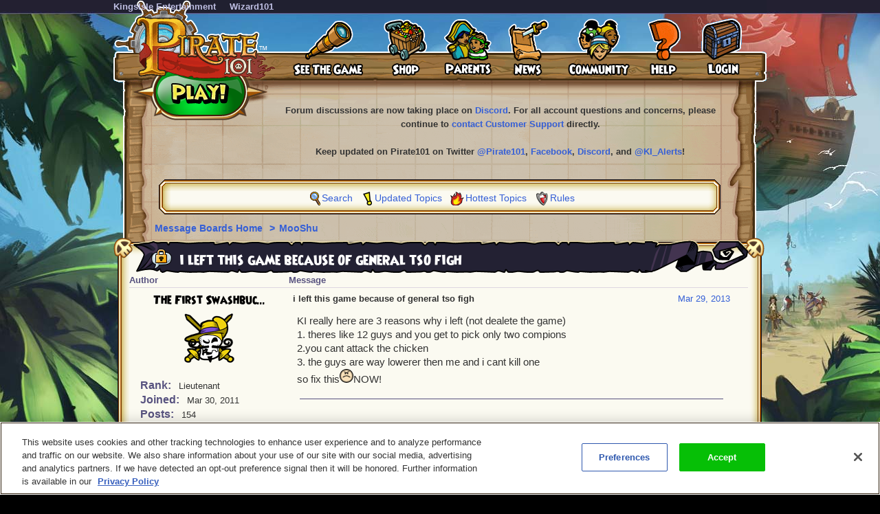

--- FILE ---
content_type: text/html;charset=UTF-8
request_url: https://www.pirate101.com/forum/mooshu/i-left-this-game-because-of-general-tso-figh-8ad6a4173dab2114013db782497461d6/8ad6a4173df549e7013e0f070ad534cf
body_size: 16308
content:
<!DOCTYPE html><html xml:lang="en" lang="en" prefix="og: http://ogp.me/ns#" xmlns:fb="http://ogp.me/ns/fb#"><head><meta http-equiv="X-UA-Compatible" content="IE=edge" /><script>var isDev=false;var staticFileRoot="https://akamai.pirate101.com/static";var genericStaticFileRoot="https://akamai.pirate101.com/static";var staticJavaScriptRoot="/static";var contextPath="";var contextPathSite="";var contextPathForums="";var gamePHDC="https://www.pirate101.com";var ovrAllowSubmit=true;var ovrPartialValidation="";var ovrSubmitSuccessCallback="";var ovrValidationOverride="";var ovrClickBlocker=true;var kiFocusFirst=true;var kiCurrentPopup="";var kiIsBackend=false;var kiCoppa=false;var kiPayingUser=false;var kiIs18Plus=false;var kiPopupWidth="";var kiPopupHeight="";var kiPhone=false;var kiTablet=false;var kiMobile=false;var bn="B1.0.104605";var kiBillingActive=true;var kiSiteId="8ad6a40635427bdc01354454b1b90277";var kiLoggedIn=false;var kiCdnEnabled=true;var kiMuteSoundEffects=false;var useSecureSubmissions=false;var currentTheme="/themes/pirate101";var wrapperTemplate="home13";var kiHomePath="/home/free_game";var cmPage=false;var _gaq = []; var __gaTracker = ga = fbq = function(){}; var googletag = {cmd: []};var pageAnalyticsInitialized = false;NodeList.prototype.each = NodeList.prototype.forEach;
</script><meta name="google-site-verification" content="DWFWZ5QliLlBkq8G3_434lE80hn9XNRvzqg5wJ9_wyg" />
<meta name="DC.title" content="Wizard101" />
<meta name="geo.region" content="US-TX" />
<meta name="geo.placename" content="Austin" />
<meta name="geo.position" content="30.401616;-97.72654" />
<meta name="ICBM" content="30.401616, -97.72654" />
<meta property="og:image" content="https://www.pirate101.com/image/free/Pirate/registrationlogo.png"/>
<!-- OneTrust Cookies Consent Notice start for pirate101.com -->
<script type="text/javascript" src="https://cdn.cookielaw.org/consent/e4bcd594-1ba9-4486-951a-600ed8268e83/OtAutoBlock.js" ></script>
<script src="https://cdn.cookielaw.org/scripttemplates/otSDKStub.js"  type="text/javascript" charset="UTF-8" data-domain-script="e4bcd594-1ba9-4486-951a-600ed8268e83" ></script>
<script type="text/javascript">
function OptanonWrapper() {
cookieConsent.notifyCookieConsentLoaded();
cookieConsent.initializeOneTrustListeners(OneTrust);
//for reasons we don't understand, the OneTrust script has stopped reactivating our dormant scripts and we have to do it ourselves
cookieConsent.reactivateConsentedElements();
}
document.addEventListener("DOMContentLoaded", function(){
//fix to cover OneTrust's inability to handle a document.write
cookieConsent.initializeWriteCatcher();
cookieConsent.consentSettingsLoadedFunctions.push(function(){
//prevents a double display of the banner from any of our popup windows
if(window.top != window.self){
var oneTrustContainer = document.getElementById('onetrust-consent-sdk');
if(oneTrustContainer){
oneTrustContainer.style.display = 'none';
}
}
//writes out any tracking pixels using document.write
cookieConsent.writeCatcher.delayWriteContent(500);
});
//need to make sure that any document.writes that occur when activating ad scripts are caught
cookieConsent.consentChangedFunctions.push(function(consentChangedEvent){
cookieConsent.writeCatcher.delayWriteContent(500);
});
});
</script>
<!-- OneTrust Cookies Consent Notice end for pirate101.com -->
<script type="text/javascript">
function cookiesDisabled(){var cookieEnabled=(navigator.cookieEnabled)?false:true;if(typeof navigator.cookieEnabled=="undefined"&&!cookieEnabled){document.cookie="testcookie";cookieEnabled=(document.cookie.indexOf("testcookie")!=-1)?false:true}return (cookieEnabled)}
if(cookiesDisabled()){window.top.location.href="/P101PatchClient/enable-cookies"}
</script>
<script type="text/javascript">
function SetLoginCookie( name, value, expires, path, domain, secure )
{
// set time, it's in milliseconds
var today = new Date();
today.setTime( today.getTime() );
/* expires in 'n' days...*/
if ( expires ) { expires = expires * 1000 * 60 * 60 * 24; }
var expires_date = new Date( today.getTime() + (expires) );
document.cookie = name + "=" +escape( value ) +
( ( expires ) ? ";expires=" + expires_date.toGMTString() : "" ) +
( ( path ) ? ";path=" + path : "" ) +
( ( domain ) ? ";domain=" + domain : "" ) +
( ( secure ) ? ";secure" : "" );
}
SetLoginCookie("Login2", "1", 10950, "/");
</script><meta http-equiv='Content-Type' content='text/html; charset=utf-8'><script crossorigin="anonymous" integrity="sha384-n8T3BV01Gn2lgwkRKS+oynVdIU3YqblFpMTQ3VwUkuPWY8gN5LRFUlj63Ucr0f1g" src="https://akamai.pirate101.com/assets/tapestry/stack/en_US/core.js?bn=B1.0.104605"></script><script crossorigin="anonymous" integrity="sha384-7XYXtwRXVWAqTofv5oXbIaLE/gIhAvkA3eDTC2+mj7Sp4xiSO2SisgC8sUPHZ7Ow" src="https://akamai.pirate101.com/assets/tapestry/stack/en_US/8ad6a40635427bdc01354454b1b90277/themes/pirate101/ALL/ki-core.js?bn=B1.0.104605"></script><script>if (ki_isIE || ki_isOpera) {document.write('<link href="https://akamai.pirate101.com/static/themes/pirate101/common/images/favicon.ico" rel="shortcut icon" type="image/x-icon">');} else {document.write('<link href="https://akamai.pirate101.com/static/themes/pirate101/common/images/favicon.gif" rel="shortcut icon" type="image/x-icon">');}</script><!-- Google Tag Manager -->
<script>(function(w,d,s,l,i){w[l]=w[l]||[];w[l].push({'gtm.start':
new Date().getTime(),event:'gtm.js'});var f=d.getElementsByTagName(s)[0],
j=d.createElement(s),dl=l!='dataLayer'?'&l='+l:'';j.async=true;j.src=
'https://www.googletagmanager.com/gtm.js?id='+i+dl;f.parentNode.insertBefore(j,f);
})(window,document,'script','dataLayer','GTM-MK5WJ3S');</script>
<!-- End Google Tag Manager --><title>
i  left this game because of general tso figh

| Pirate101 Free Online Game
</title><link href='https://akamai.pirate101.com/static/themes/global/css/global.css?bn=B1.0.104605' rel='stylesheet'><link href='https://akamai.pirate101.com/static/themes/pirate101/common/css/global.css?bn=B1.0.104605' rel='stylesheet'><!--[if IE]><link href='https://akamai.pirate101.com/static/themes/pirate101/common/css/globalIE.css?bn=B1.0.104605' rel='stylesheet'><![endif]--><!--[if IE 7]><link href='https://akamai.pirate101.com/static/themes/pirate101/common/css/globalIE7.css?bn=B1.0.104605' rel='stylesheet'><![endif]--><link href='https://akamai.pirate101.com/static/themes/pirate101/home13/css/global.css?bn=B1.0.104605' rel='stylesheet'><!--[if IE]><link href='https://akamai.pirate101.com/static/themes/pirate101/home13/css/globalIE.css?bn=B1.0.104605' rel='stylesheet'><![endif]--><!--[if IE 7]><link href='https://akamai.pirate101.com/static/themes/pirate101/home13/css/globalIE7.css?bn=B1.0.104605' rel='stylesheet'><![endif]--><noscript><link href='https://akamai.pirate101.com/static/themes/pirate101/common/css/noscript.css?bn=B1.0.104605' rel='stylesheet'></noscript><style>
#postLikeHistoryZone .wizarddarkbox_nopadding div.middleright{
min-height: 120px; }
#userLikeCountZone .wizarddarkbox_nopadding div.middleright{
min-height: 18px; }
#forum .wizarddarkbox_nopadding .overflowAuto{
height: 100px; }
</style><script>
var hideLikeHistoryText = "Hide Yar(s) History";
var showLikeHistoryText = "Show Yar(s) History";
<!--
	//		    	
		var onActionLinksExpanded = null;
		var effectsQueue = Effect.Queues.get('slide');
		
	    function isActionLinkExpanded(obj) {
	    	if ( onActionLinksExpanded == null ) {
	    		return false;
	    	}
	    	for ( var x = 0 ; x < onActionLinksExpanded.length ; x++ ) {
	    		if ( onActionLinksExpanded[x] == obj ) {
	    			return true;
	    		}
	    	}    
	    	return false;
	    }
	    
	    function expandActionLink (obj,action) {
			// we are expanding - so we need to show the hide node and hide the show node.
	    	if ( obj == null ) {
	    		return;
	    	}
			if(onActionLinksExpanded == null ) {
	    		onActionLinksExpanded = new Array();
	    	}
			var divParentNode = obj.parentNode;
			var divKids = divParentNode.childNodes;
			var showActionLink = divKids[0];
			var hideActionLink = divKids[1];
			var divNode = divKids[2];
	    	onActionLinksExpanded.push(obj);
	    	showActionLink.click();
	    	if ( action == "history" ) {
	    		divNode.innerHTML = hideLikeHistoryText;
	    	}
	    }
	    
	    function unexpandActionLink (obj,action) {
			// we are unexpanding - so we need to show the show node and hide the hide node.
	    	if ( obj == null ) {
	    		return;
	    	}
	    	if ( onActionLinksExpanded != null ) {
	    		var divParentNode = obj.parentNode;
	    		var divKids = divParentNode.childNodes;
	    		var showActionLink = divKids[0];
	    		var hideActionLink = divKids[1];
	    		var divNode = divKids[2];
	    		onActionLinksExpanded.pop(obj);
	    		hideActionLink.click();
	    		if ( action == "history" ) {
	    			divNode.innerHTML = showLikeHistoryText;
	    		}
	    	}
	    }
		// -->
// flag set to true once all quote have been adjusted the first time on page load
var quotesDoneOnLoad = false;
// function to adjust a single quote box when a post zone is refreshed (after page load)
function styleQuoteBox(quoteId) {
if (!quotesDoneOnLoad) return;
adjustQuoteBoxByNode(document.getElementById(quoteId));
}
</script><link href="/forum/mooshu/i-left-this-game-because-of-general-tso-figh-8ad6a4173dab2114013db782497461d6" rel="canonical"/><link rel="stylesheet" href="https://akamai.pirate101.com/assets/tapestry/core/tapestry-console.css?bn=B1.0.104605"/><link rel="stylesheet" href="https://akamai.pirate101.com/assets/tapestry/core/t5-alerts.css?bn=B1.0.104605"/><link rel="stylesheet" href="https://akamai.pirate101.com/assets/tapestry/core/tree.css?bn=B1.0.104605"/></head><body class="pirateBackground platform-desktop web-suite-1" id="wrapperPirate101"><div id="backHolderOverlay"></div><div style="position:absolute; top:0; left:0; z-index:1000; width:100%; height:100%; opacity:0.6; display:none;" class="overlay_dialog" id="overlay_modal"></div><div class="activeXShell" id="activeXShell"></div><noscript><div id="noScript"><div class="noscriptcontainer"><div class="box"><div class="topleft"><div class="boxskullleft"></div><div class="boxskullright"></div><div class="topright"></div></div><div class="middleleft"><div class="middleright"><div class="noscripttext">Javascript is required to view this site.</div></div></div><div class="bottomleft"><div class="bottomright"></div></div></div></div></div></noscript><div class="mainLayout" id="mainLayout"><div style="width:950px;" class="mainContainer" id="mainContainer"><style>
#topMenu{background-image:url(https://akamai.pirate101.com/image/free/Pirate/topmenubackgroundwithlogo.png?v=1); font-size: 13px;}
#topMenuStandard{background-image:url(https://akamai.pirate101.com/image/free/Pirate/topmenustandardbackground.gif?v=1)}
#mainLayout.p101splash{background-image:url(https://akamai.pirate101.com/image/free/Pirate/Splash/background.jpg?v=1)}
.dropdowntop,.dropdownlast .dropdowntop {
background-position: -178px top; }
.dropdownbottom,.dropdownlast .dropdownbottom {
background-position: -178px -16px; }
.ipc-patchClientQuarantinedLoginPage .topMenuStandard {display:none;}
</style><div class="topBarMenuContainer" id="topBarMenuContainer"><div class="topBarMenu" id="topBarMenu"><span class="topmenubarlinkcontainer"><span class="topmenubarlink"><div class="menu-header-start"></div><a class="menu-header-link " target="KingsIsle.com" href="http://www.kingsisle.com">KingsIsle Entertainment</a><div class="menu-header-end"></div></span><span class="topmenubarlink"><div class="menu-header-start"></div><a class="menu-header-link " target="Wizard101.com" href="https://www.wizard101.com">Wizard101</a><div class="menu-header-end"></div></span></span></div></div><div id="topMenu"><div class="topMenu_container"><nav><style>
#topMenu dt a{ background: url(https://akamai.pirate101.com/image/free/Pirate/topmenuitems.gif?v=2); } 
#topMenu dt a.menuItem1{ background-position:left top;height:86px;width:62px; } 
#topMenu dt a.menuItem1:hover{ background-position:left bottom; }
a.play { background: url(https://akamai.pirate101.com/image/free/Pirate/play.png?v=4) no-repeat left top; }
a.signup { background: url(https://akamai.pirate101.com/image/free/Pirate/signup.png?v=2) no-repeat left top; }
#topMenu a.loginitem{background-position:left top;height:86px;width:60px;display: block;}
#topMenu a.loginitem:hover{background-position:left bottom;}
#topMenu a.myaccountitem{background-position:-61px top;height:86px;width:98px;display: block;}
#topMenu a.myaccountitem:hover{background-position:-61px bottom;}
#topMenu dt a.menuItemSeeTheGame{background-position:-159px top;height:86px;width:102px;}
#topMenu dt a.menuItemSeeTheGame:hover{background-position:-159px bottom;}
#topMenu dt a.menuItemShop{background-position:-261px top;height:86px;width:66px;}
#topMenu dt a.menuItemShop:hover{background-position:-261px bottom;}
#topMenu dt a.menuItemShop{background-position:-261px top;height:86px;width:66px;}
#topMenu dt a.menuItemShop:hover{background-position:-261px bottom;}
#topMenu dt a.menuItemParents{background-position:-327px top;height:86px;width:69px;}
#topMenu dt a.menuItemParents:hover{background-position:-327px bottom;}
#topMenu dt a.menuItemNews{background-position:-396px top;height:86px;width:62px;}
#topMenu dt a.menuItemNews:hover{background-position:-396px bottom;}
#topMenu dt a.menuItemCommunity{background-position:-458px top;height:86px;width:90px;}
#topMenu dt a.menuItemCommunity:hover{background-position:-458px bottom;}
#topMenu dt a.menuItemHelp{background-position:-548px top;height:86px;width:50px;}
#topMenu dt a.menuItemHelp:hover{background-position:-548px bottom;}
</style><a href="https://www.pirate101.com" oncontextmenu="return false" class="topmenulogo"></a><a href="https://www.pirate101.com/create_pirate" oncontextmenu="return false" class="signup"></a><table cellspacing="0" cellpadding="0" class="topMenu_table"><tr><td><dl class="dropdown"><dt onmouseout="ddMenu('1',-1)" onmouseover="ddMenu('1',1)" id="1-ddheader"><div class="menu-header-start"></div><a class="menu-header-link menuItemSeeTheGame" href="/free_game/preview"></a><div class="menu-header-end"></div></dt><dd onmouseout="ddMenu('1',-1,'submenu')" onmouseover="cancelHide('1')" id="1-ddcontent"><table align="left" cellpadding="0" cellspacing="0"><tr><td><div class="dropdowntop"></div></td></tr><tr><td class="dropdownmiddle"><a class=" " href="/free_game/pirate_story">The Pirate Story</a></td></tr><tr><td class="dropdownmiddle"><a class=" " href="/free_game/pirate_life">A Pirate’s Life</a></td></tr><tr><td class="dropdownmiddle"><a class=" " href="/free_game/pirate_world">Pirate World</a></td></tr><tr><td class="dropdownmiddle"><a class=" " href="/free_game/preview/screenshots">Game Preview</a></td></tr><tr><td class="dropdownmiddle"><a class=" " href="https://www.pirate101.com/free_game/mini_games">Mini Games</a></td></tr><tr><td class="dropdownmiddle"><a class=" " href="/free_game/videos">Video Library</a></td></tr><tr><td class="dropdownmiddle"><a class=" " href="/free_game/community/guides">Player Guides</a></td></tr><tr><td><div class="dropdownbottom"></div></td></tr></table></dd></dl></td><td><dl class="dropdown"><dt onmouseout="ddMenu('2',-1)" onmouseover="ddMenu('2',1)" id="2-ddheader"><div class="menu-header-start"></div><a class="menu-header-link menuItemShop" href="/free_game/shop"></a><div class="menu-header-end"></div></dt><dd onmouseout="ddMenu('2',-1,'submenu')" onmouseover="cancelHide('2')" id="2-ddcontent"><table align="left" cellpadding="0" cellspacing="0"><tr><td><div class="dropdowntop"></div></td></tr><tr><td class="dropdownmiddle"><a class=" " href="/free_game/shop">Overview</a></td></tr><tr><td class="dropdownmiddle"><a class=" " href="/free_game/pirate_game_membership">Membership</a></td></tr><tr><td class="dropdownmiddle"><a class=" " href="/free_game/buy_crowns">Crowns</a></td></tr><tr><td class="dropdownmiddle"><a class=" " href="/free_game/prepaid_game_cards">Prepaid Cards</a></td></tr><tr><td class="dropdownmiddle"><a class=" " href="/free_game/chapter_pricing">Chapter Pricing</a></td></tr><tr><td class="dropdownmiddle"><a class=" " href="/free_game/gift_certificates">Gift Certificates</a></td></tr><tr><td class="dropdownmiddle"><a class=" " href="/free_game?context=redeem">Redeem Code</a></td></tr><tr><td class="dropdownmiddle"><a class=" " href="/free_game/earn-crowns">Earn Crowns</a></td></tr><tr><td class="dropdownmiddle"><a class=" " target="_blank" href="https://kingsislestore.com/">Merchandise</a></td></tr><tr><td><div class="dropdownbottom"></div></td></tr></table></dd></dl></td><td><dl class="dropdown"><dt onmouseout="ddMenu('3',-1)" onmouseover="ddMenu('3',1)" id="3-ddheader"><div class="menu-header-start"></div><a class="menu-header-link menuItemParents" href="/free_game/kid_safe"></a><div class="menu-header-end"></div></dt><dd onmouseout="ddMenu('3',-1,'submenu')" onmouseover="cancelHide('3')" id="3-ddcontent"><table align="left" cellpadding="0" cellspacing="0"><tr><td><div class="dropdowntop"></div></td></tr><tr><td class="dropdownmiddle"><a class=" " href="/free_game/esrb_rating">ESRB Rating</a></td></tr><tr><td class="dropdownmiddle"><a class=" " href="/free_game/kid_safe/game">Safety Features</a></td></tr><tr><td class="dropdownmiddle"><a class=" " href="/free_game/kid_safe/online_safety">Online Safety</a></td></tr><tr><td class="dropdownmiddle"><a class=" " href="/free_game/party_planning">Party Planning</a></td></tr><tr><td><div class="dropdownbottom"></div></td></tr></table></dd></dl></td><td><dl class="dropdown"><dt onmouseout="ddMenu('4',-1)" onmouseover="ddMenu('4',1)" id="4-ddheader"><div class="menu-header-start"></div><a class="menu-header-link menuItemNews" href="/free_game/news"></a><div class="menu-header-end"></div></dt><dd onmouseout="ddMenu('4',-1,'submenu')" onmouseover="cancelHide('4')" id="4-ddcontent"><table align="left" cellpadding="0" cellspacing="0"><tr><td><div class="dropdowntop"></div></td></tr><tr><td class="dropdownmiddle"><a class=" " href="/free_game/daily_news">Tradewinds Tribune</a></td></tr><tr><td class="dropdownmiddle"><a class=" " href="/free_game/update_notes">Update Notes</a></td></tr><tr><td class="dropdownmiddle"><a class=" " href="/free_game/newsletter">Newsletter</a></td></tr><tr><td class="dropdownmiddle"><a class=" " href="/free_game/producers_letter">Producer's Letter</a></td></tr><tr><td class="dropdownmiddle"><a class=" " href="/free_game/news/press_releases">Press Releases</a></td></tr><tr><td class="dropdownmiddle"><a class=" " href="/free_game/news/media">Media & Reviews</a></td></tr><tr><td class="dropdownmiddle"><a class=" " href="https://www.pirate101.com/free_game/awards">Awards</a></td></tr><tr><td><div class="dropdownbottom"></div></td></tr></table></dd></dl></td><td><dl class="dropdown"><dt onmouseout="ddMenu('5',-1)" onmouseover="ddMenu('5',1)" id="5-ddheader"><div class="menu-header-start"></div><a class="menu-header-link menuItemCommunity" target="_blank" href="https://discord.gg/pirate101"></a><div class="menu-header-end"></div></dt><dd onmouseout="ddMenu('5',-1,'submenu')" onmouseover="cancelHide('5')" id="5-ddcontent"><table align="left" cellpadding="0" cellspacing="0"><tr><td><div class="dropdowntop"></div></td></tr><tr><td class="dropdownmiddle"><a class=" " target="_blank" href="https://discord.gg/pirate101">Discord Chat</a></td></tr><tr><td class="dropdownmiddle"><a class=" " href="/free_game/community/guides">Player Guides</a></td></tr><tr><td class="dropdownmiddle"><a class=" " href="/free_game/fan_sites/">Fan Sites</a></td></tr><tr><td class="dropdownmiddle"><a class=" " href="/free_game/puppet_pirates">Puppet Pirates</a></td></tr><tr><td class="dropdownmiddle"><a class=" " href="/free_game/fan_submitted">Player Creations</a></td></tr><tr><td class="dropdownmiddle"><a class=" " href="/free_game/library">Pirate Lore Library</a></td></tr><tr><td class="dropdownmiddle"><a class=" " href="/free_game/downloads">Free Downloads</a></td></tr><tr><td><div class="dropdownbottom"></div></td></tr></table></dd></dl></td><td><dl class="dropdown"><dt onmouseout="ddMenu('6',-1)" onmouseover="ddMenu('6',1)" id="6-ddheader"><div class="menu-header-start"></div><a class="menu-header-link menuItemHelp" href="/free_game/help"></a><div class="menu-header-end"></div></dt><dd onmouseout="ddMenu('6',-1,'submenu')" onmouseover="cancelHide('6')" id="6-ddcontent"><table align="left" cellpadding="0" cellspacing="0"><tr><td><div class="dropdowntop"></div></td></tr><tr><td class="dropdownmiddle"><a class=" " href="/free_game/faq">FAQ</a></td></tr><tr><td class="dropdownmiddle"><a class=" " target="_blank" href="https://akamai.pirate101.com/file/free/Pirate/Images/P101-Quickstart.jpg?v=8">Quick Start Guide</a></td></tr><tr><td class="dropdownmiddle"><a class=" " href="/free_game/players_guide">Player's Guide</a></td></tr><tr><td class="dropdownmiddle"><a class=" " href="/free_game/system_requirements">System Reqs</a></td></tr><tr><td class="dropdownmiddle"><a class=" " target="_blank" href="https://discord.gg/pirate101">Discord Chat</a></td></tr><tr><td class="dropdownmiddle"><a class=" " href="/CustomerSupport/free_game">Contact Support</a></td></tr><tr><td><div class="dropdownbottom"></div></td></tr></table></dd></dl></td><td id="loginlastmenu"><dl class="dropdownlast"><dt id="0-ddheader"><div><a onclick="openIframeSecure('/auth/popup/Login/free_game?fpShowRegister=true');return false" class="loginitem" href="#"></a></div></dt></dl></td></tr></table></nav></div></div><div id="mainContent"><div class="forum" id="forum"><div class="forumhead"><div style="display:none;" id="bannedUserPopup"><div style="width:500px;" id="htmlPopup"><table cellpadding="0" cellspacing="0" border="0" class="box3 width100"><tr><td><div class="topleft"><div class="boxskullleft"></div><div class="boxskullright"></div><div class="topright"><div class="boxheader"><div class="boxheaderleft"></div><div class="boxheaderright"></div><div class="boxheadermiddle"><h2 class="errorRed">Banned User</h2></div></div></div></div><div class="middleleft"><div class="middleright">You have been blocked from posting on these Message Boards. If you have questions about this block, please contact us at <a href="mailto:community@kingsisle.com">community@kingsisle.com</a>.<hr/><div class="buttonheightsmall"><div class="floatLeft textLeft percent50"><a onclick="kiPopup.close();return false" class="button" href="#">Cancel<span></span></a></div></div></div></div><div class="bottomleft"><div class="bottomright"></div></div></td></tr></table></div></div><table style="width:100%" cellspacing="0" cellpadding="0"><tr><td><div class="forumcommonheader"><!-- COMMON HEADER -->

<center>
<b>
<!--<font size="+1" color="red">WARNING: FORUM LOGIN ACCESS IS CURRENTLY OFFLINE</font>
<br/><br/>-->
<b>Forum discussions are now taking place on <a href="https://discord.com/invite/Pirate101" target="_blank">Discord</a>. For all account questions and concerns, please continue to <a href="https://www.pirate101.com/CustomerSupport/free_game" target="_blank">contact Customer Support</a> directly.</b>
<br/><br/>
Keep updated on Pirate101 on Twitter <a href="http://www.twitter.com/pirate101" target="_blank">@Pirate101</a>, <a href="http://www.facebook.com/pirate101game" target="_blank">Facebook</a>, <a href="https://discord.com/invite/Pirate101" target="_blank">Discord</a>, and <a href="http://www.twitter.com/ki_alerts" target="_blank">@KI_Alerts</a>!</b>
</center>
<br/></div></td></tr><tr><td><div class="box forumlinks"><div class="topleft"><div class="topright"></div></div><div class="middleleft"><div class="middleright"><span class="searchiconsmall" title="Search" alt="Search">&nbsp;</span><a href="/forum/messageBoard/messageboardsearch/free_game/">Search</a>&nbsp;<span class="recenttopicsiconsmall" title="Updated topics" alt="Updated Topics">&nbsp;</span><a href="/forum/messageboard/listGeneralTopics/free_game/RECENT_TOPICS">Updated Topics</a>&nbsp;<span class="hottesttopicsiconsmall" title="Hottest Topics" alt="Hottest Topics">&nbsp;</span><a style="padding-left:2px" href="/forum/messageboard/listGeneralTopics/free_game/HOTTEST_TOPICS">Hottest Topics</a>&nbsp;<span class="rulesiconsmall" title="Rules" alt="Rules">&nbsp;</span><a style="padding-left:2px" href="/forum/messageboard/codeOfConduct/free_game">Rules</a><br/></div></div><div class="bottomleft"><div class="bottomright"></div></div></div></td></tr></table><div style="text-align:left;clear:both;"><div class="breadcrumb"><a href="/forum">
Message Boards Home
</a><span class="breadcrumbseperator">&gt;</span><a href="/forum/mooshu-8ad6a4043a25c089013a3aed319b2bd9">MooShu</a></div></div><div style="clear:both"></div></div><div class="boxwithheader commonBoxBorder"><div class="topleft"><div class="boxskullleft"></div><div class="boxskullright"></div><div class="topright"><div><div class="boxheader"><div class="boxheaderleft"></div><div class="boxheaderright"></div><div class="boxheadermiddle commonBoxHeader"><h2><span class="folderlockicon"></span> i  left this game because of general tso figh</h2></div><div></div></div></div></div></div><div class="middleleft"><div class="middleright"><div class="t-data-grid"><table cellpadding="0" cellspacing="0" paging="both" id="postlist" class="t-data-grid"><thead><tr><th class="author t-first">Author</th><th class="message t-last">Message</th></tr></thead><tbody><tr class="t-row-even"><td class="author"><table class="authortable" cellspacing="0" cellpadding="0"><tr><td style="width:100%;padding:0 10px;"><div class="authortitle"><div class="authordisplayname"><div><a href="/forum/messageboard/listsearchresults?reset=1&textAuthorSearch=%22the+first+swashbuckler%22&isAuthorSearchExact=true&includeMessageBody=true&selectedOrderType=MESSAGE_DATE&selectedOrderBy=DESCENDING" style="color:#000000">The First Swashbuc...</a></div></div><div class="authorimage"><img src="https://akamai.pirate101.com/image/free/System/Forums/Pirate/User-Avatars/Icon_Class_Male_Swashbuckle.png?v=1"/></div></div><div class="authordescription"><div><label>Rank: </label>
Lieutenant
</div><div><label>Joined: </label><span id="dateformat">Mar 30, 2011</span></div><div><label>Posts: </label>
154
</div></div></td></tr></table></td><td class="message"><div class="t-zone" id="messageCellZone"><table style="width:100%" cellspacing="0" cellpadding="0"><tr><td style="width:100%;padding:0 20px 0 0;"><div style="clear:both;" name="8ad6a4173dab2114013db782497661d7"><div style="float:right;"><table><tr><td class="override padding0"></td><td class="override padding0 verticalBottom"><a href="/forum/messageboard/listPosts/free_game/8ad6a4173dab2114013db782497461d6/8ad6a4173dab2114013db782497661d7#8ad6a4173dab2114013db782497661d7"><div><div id="pdf_fdb38df18a5748d09be0c05e94aac5dc"></div><script>
var postFormatDate = ki.formatDate(new Date(1364583401000),"NNN dd, yyyy");
var divNode = document.getElementById("pdf_fdb38df18a5748d09be0c05e94aac5dc");
divNode.innerHTML = postFormatDate;
</script></div></a></td></tr><tr><td class="textCenter" colspan="2"></td></tr></table></div><a name="8ad6a4173dab2114013db782497661d7"></a><b>i  left this game because of general tso figh</b></div><div style="font-size:15px" class="messagebox">KI really here are 3 reasons why i left (not dealete the game)<br>1. theres like 12 guys and you get to pick only two compions<br>2.you cant attack the chicken<br>3. the guys are way lowerer then me and i cant kill one<br>so fix this<img src='https://akamai.pirate101.com/image/free/System/Forums/Pirate/Emoticons/emoticon_015.png?v=2' id='emoticon_015'>NOW!<script>
styleQuoteBox('post_8ad6a4173dab2114013db782497661d7');
</script></div><hr class="commonBoxBorder"/><table style="width:100%;" cellspacing="0" cellpadding="0"><tr><td class="width100"></td><td style="white-space:noWrap;padding:6px;"><table cellspacing="0" cellpadding="0"><tr></tr></table></td></tr></table><div></div></td></tr></table></div></td></tr><tr class="t-row-odd"><td class="author"><table class="authortable" cellspacing="0" cellpadding="0"><tr><td style="width:100%;padding:0 10px;"><div class="authortitle"><div class="authordisplayname"><div><a href="/forum/messageboard/listsearchresults?reset=1&textAuthorSearch=%22echogecko456%22&isAuthorSearchExact=true&includeMessageBody=true&selectedOrderType=MESSAGE_DATE&selectedOrderBy=DESCENDING" style="color:#000000">EchoGecko456</a></div></div><div class="authorimage"><img src="https://akamai.pirate101.com/image/free/System/Forums/Pirate/User-Avatars/~default.png?v=11"/></div></div><div class="authordescription"><div><label>Rank: </label>
Ensign
</div><div><label>Joined: </label><span id="dateformat_0">May 21, 2011</span></div><div><label>Posts: </label>
15
</div></div></td></tr></table></td><td class="message"><div class="t-zone" id="messageCellZone_0"><table style="width:100%" cellspacing="0" cellpadding="0"><tr><td style="width:100%;padding:0 20px 0 0;"><div style="clear:both;" name="8ad6a4183dab2113013dbd2affc62964"><div style="float:right;"><table><tr><td class="override padding0"></td><td class="override padding0 verticalBottom"><a href="/forum/messageboard/listPosts/free_game/8ad6a4173dab2114013db782497461d6/8ad6a4183dab2113013dbd2affc62964#8ad6a4183dab2113013dbd2affc62964"><div><div id="pdf_0f6e1feee6d04c3289e3b779b72dbaa9"></div><script>
var postFormatDate = ki.formatDate(new Date(1364678344000),"NNN dd, yyyy");
var divNode = document.getElementById("pdf_0f6e1feee6d04c3289e3b779b72dbaa9");
divNode.innerHTML = postFormatDate;
</script></div></a></td></tr><tr><td class="textCenter" colspan="2"></td></tr></table></div><a name="8ad6a4183dab2113013dbd2affc62964"></a><b>Re: i  left this game because of general tso figh</b></div><div style="font-size:15px" class="messagebox">You don't have to kill everyone in there. You only have to kill one guy. Just get yourself to the back part where the chicken is and kill only one of the guards surrounding the chicken and then move any of your characters (doesn't matter who) into the spot left by the guy you just killed and boom you win. It's really not that tough so don't quit over it.<script>
styleQuoteBox('post_8ad6a4183dab2113013dbd2affc62964');
</script></div><hr class="commonBoxBorder"/><table style="width:100%;" cellspacing="0" cellpadding="0"><tr><td class="width100"></td><td style="white-space:noWrap;padding:6px;"><table cellspacing="0" cellpadding="0"><tr></tr></table></td></tr></table><div></div></td></tr></table></div></td></tr><tr class="t-row-even"><td class="author"><table class="authortable" cellspacing="0" cellpadding="0"><tr><td style="width:100%;padding:0 10px;"><div class="authortitle"><div class="authordisplayname"><div><a href="/forum/messageboard/listsearchresults?reset=1&textAuthorSearch=%22captainblackbart%22&isAuthorSearchExact=true&includeMessageBody=true&selectedOrderType=MESSAGE_DATE&selectedOrderBy=DESCENDING" style="color:#000000">CaptainBlackBart</a></div></div><div class="authorimage"><img src="https://akamai.pirate101.com/image/free/System/Forums/Pirate/User-Avatars/~default.png?v=11"/></div></div><div class="authordescription"><div><label>Rank: </label>
Lieutenant
</div><div><label>Joined: </label><span id="dateformat_1">Dec 19, 2012</span></div><div><label>Posts: </label>
173
</div></div></td></tr></table></td><td class="message"><div class="t-zone" id="messageCellZone_1"><table style="width:100%" cellspacing="0" cellpadding="0"><tr><td style="width:100%;padding:0 20px 0 0;"><div style="clear:both;" name="8ad6a4163dab2115013dbf89bf3b35e1"><div style="float:right;"><table><tr><td class="override padding0"></td><td class="override padding0 verticalBottom"><a href="/forum/messageboard/listPosts/free_game/8ad6a4173dab2114013db782497461d6/8ad6a4163dab2115013dbf89bf3b35e1#8ad6a4163dab2115013dbf89bf3b35e1"><div><div id="pdf_7e3caa7e755d4599bc3eec36fcd972c0"></div><script>
var postFormatDate = ki.formatDate(new Date(1364718108000),"NNN dd, yyyy");
var divNode = document.getElementById("pdf_7e3caa7e755d4599bc3eec36fcd972c0");
divNode.innerHTML = postFormatDate;
</script></div></a></td></tr><tr><td class="textCenter" colspan="2"></td></tr></table></div><a name="8ad6a4163dab2115013dbf89bf3b35e1"></a><b>Re: i  left this game because of general tso figh</b></div><div style="font-size:15px" class="messagebox">its just like any other fight where if you attack one target the rest give up. <br><br>when i did it i went right after 2 of the guards around the chicken so a LoS was open to the chicken. <br><br>Once you get that part Tso gives up sooo in otherwords just rush the guards around the chicken and ignore the moving enemys<script>
styleQuoteBox('post_8ad6a4163dab2115013dbf89bf3b35e1');
</script></div><hr class="commonBoxBorder"/><table style="width:100%;" cellspacing="0" cellpadding="0"><tr><td class="width100"></td><td style="white-space:noWrap;padding:6px;"><table cellspacing="0" cellpadding="0"><tr></tr></table></td></tr></table><div></div></td></tr></table></div></td></tr><tr class="t-row-odd"><td class="author"><table class="authortable" cellspacing="0" cellpadding="0"><tr><td style="width:100%;padding:0 10px;"><div class="authortitle"><div class="authordisplayname"><div><a href="/forum/messageboard/listsearchresults?reset=1&textAuthorSearch=%22bengalstar%22&isAuthorSearchExact=true&includeMessageBody=true&selectedOrderType=MESSAGE_DATE&selectedOrderBy=DESCENDING" style="color:#000000">Bengalstar</a></div></div><div class="authorimage"><img src="https://akamai.pirate101.com/image/free/System/Forums/Pirate/User-Avatars/valencia.png?v=1"/></div></div><div class="authordescription"><div><label>Rank: </label>
Petty Officer
</div><div><label>Joined: </label><span id="dateformat_2">Jun 09, 2009</span></div><div><label>Posts: </label>
98
</div></div></td></tr></table></td><td class="message"><div class="t-zone" id="messageCellZone_2"><table style="width:100%" cellspacing="0" cellpadding="0"><tr><td style="width:100%;padding:0 20px 0 0;"><div style="clear:both;" name="8ad6a4143dcf2722013dd79db5db6c36"><div style="float:right;"><table><tr><td class="override padding0"></td><td class="override padding0 verticalBottom"><a href="/forum/messageboard/listPosts/free_game/8ad6a4173dab2114013db782497461d6/8ad6a4143dcf2722013dd79db5db6c36#8ad6a4143dcf2722013dd79db5db6c36"><div><div id="pdf_a108d2fe1f6d47e19d0e0293b9c0e4b4"></div><script>
var postFormatDate = ki.formatDate(new Date(1365122069000),"NNN dd, yyyy");
var divNode = document.getElementById("pdf_a108d2fe1f6d47e19d0e0293b9c0e4b4");
divNode.innerHTML = postFormatDate;
</script></div></a></td></tr><tr><td class="textCenter" colspan="2"></td></tr></table></div><a name="8ad6a4143dcf2722013dd79db5db6c36"></a><b>Re: i  left this game because of general tso figh</b></div><div style="font-size:15px" class="messagebox">I was also angry about this because sometimes after I'd kill one person General Tso would come in on the spot and then I'd have to kill another person.<br>I still won though <img src='https://akamai.pirate101.com/image/free/System/Forums/Pirate/Emoticons/emoticon_002.png?v=2' id='emoticon_002'><script>
styleQuoteBox('post_8ad6a4143dcf2722013dd79db5db6c36');
</script></div><hr class="commonBoxBorder"/><table style="width:100%;" cellspacing="0" cellpadding="0"><tr><td class="width100"></td><td style="white-space:noWrap;padding:6px;"><table cellspacing="0" cellpadding="0"><tr></tr></table></td></tr></table><div></div></td></tr></table></div></td></tr><tr class="t-row-even"><td class="author"><table class="authortable" cellspacing="0" cellpadding="0"><tr><td style="width:100%;padding:0 10px;"><div class="authortitle"><div class="authordisplayname"><div><a href="/forum/messageboard/listsearchresults?reset=1&textAuthorSearch=%22the+fire+buccaneer%22&isAuthorSearchExact=true&includeMessageBody=true&selectedOrderType=MESSAGE_DATE&selectedOrderBy=DESCENDING" style="color:#000000">The Fire Buccaneer</a></div></div><div class="authorimage"><img src="https://akamai.pirate101.com/image/free/System/Forums/Pirate/User-Avatars/Icon_Class_Male_Buccaneer.png?v=1"/></div></div><div class="authordescription"><div><label>Rank: </label>
Petty Officer
</div><div><label>Joined: </label><span id="dateformat_3">Jun 06, 2009</span></div><div><label>Posts: </label>
82
</div></div></td></tr></table></td><td class="message"><div class="t-zone" id="messageCellZone_3"><table style="width:100%" cellspacing="0" cellpadding="0"><tr><td style="width:100%;padding:0 20px 0 0;"><div style="clear:both;" name="8ad6a4173df549e7013e0f070ad534cf"><div style="float:right;"><table><tr><td class="override padding0"></td><td class="override padding0 verticalBottom"><a href="/forum/messageboard/listPosts/free_game/8ad6a4173dab2114013db782497461d6/8ad6a4173df549e7013e0f070ad534cf#8ad6a4173df549e7013e0f070ad534cf"><div><div id="pdf_22619ffb6c9c492892766b9100011cec"></div><script>
var postFormatDate = ki.formatDate(new Date(1366051719000),"NNN dd, yyyy");
var divNode = document.getElementById("pdf_22619ffb6c9c492892766b9100011cec");
divNode.innerHTML = postFormatDate;
</script></div></a></td></tr><tr><td class="textCenter" colspan="2"></td></tr></table></div><a name="8ad6a4173df549e7013e0f070ad534cf"></a><b>Re: i  left this game because of general tso figh</b></div><div style="font-size:15px" class="messagebox">I have problems with this if I go into the back area I just get overwhelmed with too many attacks.<script>
styleQuoteBox('post_8ad6a4173df549e7013e0f070ad534cf');
</script></div><hr class="commonBoxBorder"/><table style="width:100%;" cellspacing="0" cellpadding="0"><tr><td class="width100"></td><td style="white-space:noWrap;padding:6px;"><table cellspacing="0" cellpadding="0"><tr></tr></table></td></tr></table><div></div></td></tr></table></div></td></tr><tr class="t-row-odd"><td class="author"><table class="authortable" cellspacing="0" cellpadding="0"><tr><td style="width:100%;padding:0 10px;"><div class="authortitle"><div class="authordisplayname"><div><a href="/forum/messageboard/listsearchresults?reset=1&textAuthorSearch=%22musket+man%22&isAuthorSearchExact=true&includeMessageBody=true&selectedOrderType=MESSAGE_DATE&selectedOrderBy=DESCENDING" style="color:#000000">Musket Man</a></div></div><div class="authorimage"><img src="https://akamai.pirate101.com/image/free/System/Forums/Pirate/User-Avatars/~default.png?v=11"/></div></div><div class="authordescription"><div><label>Rank: </label>
Petty Officer
</div><div><label>Joined: </label><span id="dateformat_4">Jan 18, 2013</span></div><div><label>Posts: </label>
58
</div></div></td></tr></table></td><td class="message"><div class="t-zone" id="messageCellZone_4"><table style="width:100%" cellspacing="0" cellpadding="0"><tr><td style="width:100%;padding:0 20px 0 0;"><div style="clear:both;" name="8ad6a4183df549e4013e18260d9612ac"><div style="float:right;"><table><tr><td class="override padding0"></td><td class="override padding0 verticalBottom"><a href="/forum/messageboard/listPosts/free_game/8ad6a4173dab2114013db782497461d6/8ad6a4183df549e4013e18260d9612ac#8ad6a4183df549e4013e18260d9612ac"><div><div id="pdf_10b589276fe44aa086f4e5e3de0e0d3b"></div><script>
var postFormatDate = ki.formatDate(new Date(1366204747000),"NNN dd, yyyy");
var divNode = document.getElementById("pdf_10b589276fe44aa086f4e5e3de0e0d3b");
divNode.innerHTML = postFormatDate;
</script></div></a></td></tr><tr><td class="textCenter" colspan="2"></td></tr></table></div><a name="8ad6a4183df549e4013e18260d9612ac"></a><b>Re: i  left this game because of general tso figh</b></div><div style="font-size:15px" class="messagebox">this fight will require you to sacrifice some companions<script>
styleQuoteBox('post_8ad6a4183df549e4013e18260d9612ac');
</script></div><hr class="commonBoxBorder"/><table style="width:100%;" cellspacing="0" cellpadding="0"><tr><td class="width100"></td><td style="white-space:noWrap;padding:6px;"><table cellspacing="0" cellpadding="0"><tr></tr></table></td></tr></table><div></div></td></tr></table></div></td></tr><tr class="t-row-even"><td class="author"><table class="authortable" cellspacing="0" cellpadding="0"><tr><td style="width:100%;padding:0 10px;"><div class="authortitle"><div class="authordisplayname"><div><a href="/forum/messageboard/listsearchresults?reset=1&textAuthorSearch=%22the+fire+buccaneer%22&isAuthorSearchExact=true&includeMessageBody=true&selectedOrderType=MESSAGE_DATE&selectedOrderBy=DESCENDING" style="color:#000000">The Fire Buccaneer</a></div></div><div class="authorimage"><img src="https://akamai.pirate101.com/image/free/System/Forums/Pirate/User-Avatars/Icon_Class_Male_Buccaneer.png?v=1"/></div></div><div class="authordescription"><div><label>Rank: </label>
Petty Officer
</div><div><label>Joined: </label><span id="dateformat_5">Jun 06, 2009</span></div><div><label>Posts: </label>
82
</div></div></td></tr></table></td><td class="message"><div class="t-zone" id="messageCellZone_5"><table style="width:100%" cellspacing="0" cellpadding="0"><tr><td style="width:100%;padding:0 20px 0 0;"><div style="clear:both;" name="8ad6a41b3df54a5e013e207000470c5f"><div style="float:right;"><table><tr><td class="override padding0"></td><td class="override padding0 verticalBottom"><a href="/forum/messageboard/listPosts/free_game/8ad6a4173dab2114013db782497461d6/8ad6a41b3df54a5e013e207000470c5f#8ad6a41b3df54a5e013e207000470c5f"><div><div id="pdf_e80e93bd5c624534a1bfa43ccdf93d89"></div><script>
var postFormatDate = ki.formatDate(new Date(1366343811000),"NNN dd, yyyy");
var divNode = document.getElementById("pdf_e80e93bd5c624534a1bfa43ccdf93d89");
divNode.innerHTML = postFormatDate;
</script></div></a></td></tr><tr><td class="textCenter" colspan="2"></td></tr></table></div><a name="8ad6a41b3df54a5e013e207000470c5f"></a><b>Re: i  left this game because of general tso figh</b></div><div style="font-size:15px" class="messagebox">Which types of companions does anyone recomend high resist or high damage?<br><span style='color:#e12323;'>-Brave Samantha Nightingale lvl 44</span><img src='https://akamai.pirate101.com/image/free/System/Forums/Pirate/Emoticons/emoticon_20.png?v=2' id='emoticon_20'><br><span style='color:#1ea51e;'>-Sneaky Sarai Nightingale lvl 5</span><img src='https://akamai.pirate101.com/image/free/System/Forums/Pirate/Emoticons/emoticon_23.png?v=2' id='emoticon_23'> (new character<img src='https://akamai.pirate101.com/image/free/System/Forums/Pirate/Emoticons/emoticon_002.png?v=2' id='emoticon_002'>)<script>
styleQuoteBox('post_8ad6a41b3df54a5e013e207000470c5f');
</script></div><hr class="commonBoxBorder"/><table style="width:100%;" cellspacing="0" cellpadding="0"><tr><td class="width100"></td><td style="white-space:noWrap;padding:6px;"><table cellspacing="0" cellpadding="0"><tr></tr></table></td></tr></table><div></div></td></tr></table></div></td></tr><tr class="t-row-odd"><td class="author"><table class="authortable" cellspacing="0" cellpadding="0"><tr><td style="width:100%;padding:0 10px;"><div class="authortitle"><div class="authordisplayname"><div><a href="/forum/messageboard/listsearchresults?reset=1&textAuthorSearch=%22captainblackbart%22&isAuthorSearchExact=true&includeMessageBody=true&selectedOrderType=MESSAGE_DATE&selectedOrderBy=DESCENDING" style="color:#000000">CaptainBlackBart</a></div></div><div class="authorimage"><img src="https://akamai.pirate101.com/image/free/System/Forums/Pirate/User-Avatars/~default.png?v=11"/></div></div><div class="authordescription"><div><label>Rank: </label>
Lieutenant
</div><div><label>Joined: </label><span id="dateformat_6">Dec 19, 2012</span></div><div><label>Posts: </label>
173
</div></div></td></tr></table></td><td class="message"><div class="t-zone" id="messageCellZone_6"><table style="width:100%" cellspacing="0" cellpadding="0"><tr><td style="width:100%;padding:0 20px 0 0;"><div style="clear:both;" name="8ad6a4153df549e8013e22b398c46edc"><div style="float:right;"><table><tr><td class="override padding0"></td><td class="override padding0 verticalBottom"><a href="/forum/messageboard/listPosts/free_game/8ad6a4173dab2114013db782497461d6/8ad6a4153df549e8013e22b398c46edc#8ad6a4153df549e8013e22b398c46edc"><div><div id="pdf_c89601271e9e4b0a862996f82a27afbf"></div><script>
var postFormatDate = ki.formatDate(new Date(1366381795000),"NNN dd, yyyy");
var divNode = document.getElementById("pdf_c89601271e9e4b0a862996f82a27afbf");
divNode.innerHTML = postFormatDate;
</script></div></a></td></tr><tr><td class="textCenter" colspan="2"></td></tr></table></div><a name="8ad6a4153df549e8013e22b398c46edc"></a><b>Re: i  left this game because of general tso figh</b></div><div style="font-size:15px" class="messagebox"><blockquote id="post_8ad6a4153df549e8013e22b398c46edc" style="font-size:15px"><div class='blockquoteheader'><b>The Fire Buccaneer</b> on Apr 19, 2013 wrote:</div>Which types of companions does anyone recomend high resist or high damage?<br><span style='color:#e12323;'>-Brave Samantha Nightingale lvl 44</span><img src='https://akamai.pirate101.com/image/free/System/Forums/Pirate/Emoticons/emoticon_20.png?v=2' id='emoticon_20'><br><span style='color:#1ea51e;'>-Sneaky Sarai Nightingale lvl 5</span><img src='https://akamai.pirate101.com/image/free/System/Forums/Pirate/Emoticons/emoticon_23.png?v=2' id='emoticon_23'> (new character<img src='https://akamai.pirate101.com/image/free/System/Forums/Pirate/Emoticons/emoticon_002.png?v=2' id='emoticon_002'>)</blockquote>i think a lil of both use one with immob to slow down the enemies that can move while using a few high dmg ones to get in the back and kill the guards quick. Just my opinion everyone plays diff.<script>
styleQuoteBox('post_8ad6a4153df549e8013e22b398c46edc');
</script></div><hr class="commonBoxBorder"/><table style="width:100%;" cellspacing="0" cellpadding="0"><tr><td class="width100"></td><td style="white-space:noWrap;padding:6px;"><table cellspacing="0" cellpadding="0"><tr></tr></table></td></tr></table><div></div></td></tr></table></div></td></tr><tr class="t-row-even"><td class="author"><table class="authortable" cellspacing="0" cellpadding="0"><tr><td style="width:100%;padding:0 10px;"><div class="authortitle"><div class="authordisplayname"><div><a href="/forum/messageboard/listsearchresults?reset=1&textAuthorSearch=%22vinny+ace%22&isAuthorSearchExact=true&includeMessageBody=true&selectedOrderType=MESSAGE_DATE&selectedOrderBy=DESCENDING" style="color:#000000">Vinny Ace</a></div></div><div class="authorimage"><img src="https://akamai.pirate101.com/image/free/System/Forums/Pirate/User-Avatars/~default.png?v=11"/></div></div><div class="authordescription"><div><label>Rank: </label>
Gunner's Mate
</div><div><label>Joined: </label><span id="dateformat_7">Sep 29, 2012</span></div><div><label>Posts: </label>
218
</div></div></td></tr></table></td><td class="message"><div class="t-zone" id="messageCellZone_7"><table style="width:100%" cellspacing="0" cellpadding="0"><tr><td style="width:100%;padding:0 20px 0 0;"><div style="clear:both;" name="8ad6a4163df549fe013e22d3f8a61f45"><div style="float:right;"><table><tr><td class="override padding0"></td><td class="override padding0 verticalBottom"><a href="/forum/messageboard/listPosts/free_game/8ad6a4173dab2114013db782497461d6/8ad6a4163df549fe013e22d3f8a61f45#8ad6a4163df549fe013e22d3f8a61f45"><div><div id="pdf_689c15131af444a0890c02d160f7b69c"></div><script>
var postFormatDate = ki.formatDate(new Date(1366383917000),"NNN dd, yyyy");
var divNode = document.getElementById("pdf_689c15131af444a0890c02d160f7b69c");
divNode.innerHTML = postFormatDate;
</script></div></a></td></tr><tr><td class="textCenter" colspan="2"></td></tr></table></div><a name="8ad6a4163df549fe013e22d3f8a61f45"></a><b>Re: i  left this game because of general tso figh</b></div><div style="font-size:15px" class="messagebox">this quest was hard i must agree but is highly do-able<script>
styleQuoteBox('post_8ad6a4163df549fe013e22d3f8a61f45');
</script></div><hr class="commonBoxBorder"/><table style="width:100%;" cellspacing="0" cellpadding="0"><tr><td class="width100"></td><td style="white-space:noWrap;padding:6px;"><table cellspacing="0" cellpadding="0"><tr></tr></table></td></tr></table><div></div></td></tr></table></div></td></tr><tr class="t-row-odd"><td class="author"><table class="authortable" cellspacing="0" cellpadding="0"><tr><td style="width:100%;padding:0 10px;"><div class="authortitle"><div class="authordisplayname"><div><a href="/forum/messageboard/listsearchresults?reset=1&textAuthorSearch=%22the+first+swashbuckler%22&isAuthorSearchExact=true&includeMessageBody=true&selectedOrderType=MESSAGE_DATE&selectedOrderBy=DESCENDING" style="color:#000000">The First Swashbuc...</a></div></div><div class="authorimage"><img src="https://akamai.pirate101.com/image/free/System/Forums/Pirate/User-Avatars/Icon_Class_Male_Swashbuckle.png?v=1"/></div></div><div class="authordescription"><div><label>Rank: </label>
Lieutenant
</div><div><label>Joined: </label><span id="dateformat_8">Mar 30, 2011</span></div><div><label>Posts: </label>
154
</div></div></td></tr></table></td><td class="message"><div class="t-zone" id="messageCellZone_8"><table style="width:100%" cellspacing="0" cellpadding="0"><tr><td style="width:100%;padding:0 20px 0 0;"><div style="clear:both;" name="8ad6a41b3df54a5e013e3939a3727b7f"><div style="float:right;"><table><tr><td class="override padding0"></td><td class="override padding0 verticalBottom"><a href="/forum/messageboard/listPosts/free_game/8ad6a4173dab2114013db782497461d6/8ad6a41b3df54a5e013e3939a3727b7f#8ad6a41b3df54a5e013e3939a3727b7f"><div><div id="pdf_035e18c9c1384d3697e6c2250c0d779e"></div><script>
var postFormatDate = ki.formatDate(new Date(1366759678000),"NNN dd, yyyy");
var divNode = document.getElementById("pdf_035e18c9c1384d3697e6c2250c0d779e");
divNode.innerHTML = postFormatDate;
</script></div></a></td></tr><tr><td class="textCenter" colspan="2"></td></tr></table></div><a name="8ad6a41b3df54a5e013e3939a3727b7f"></a><b>Re: i  left this game because of general tso figh</b></div><div style="font-size:15px" class="messagebox">hey guys guess what<img src='https://akamai.pirate101.com/image/free/System/Forums/Pirate/Emoticons/emoticon_001.png?v=2' id='emoticon_001'>im level 50 and ive beated it and im no in subata skyway and the amount of companions has changed to that fight i used bonnie anne and i killed one guy fight done this was very annoying but i beated it<script>
styleQuoteBox('post_8ad6a41b3df54a5e013e3939a3727b7f');
</script></div><hr class="commonBoxBorder"/><table style="width:100%;" cellspacing="0" cellpadding="0"><tr><td class="width100"></td><td style="white-space:noWrap;padding:6px;"><table cellspacing="0" cellpadding="0"><tr></tr></table></td></tr></table><div></div></td></tr></table></div></td></tr><tr class="t-row-even"><td class="author"><table class="authortable" cellspacing="0" cellpadding="0"><tr><td style="width:100%;padding:0 10px;"><div class="authortitle"><div class="authordisplayname"><div><a href="/forum/messageboard/listsearchresults?reset=1&textAuthorSearch=%22fiery+angel%22&isAuthorSearchExact=true&includeMessageBody=true&selectedOrderType=MESSAGE_DATE&selectedOrderBy=DESCENDING" style="color:#000000">Fiery Angel</a></div></div><div class="authorimage"><img src="https://akamai.pirate101.com/image/free/System/Forums/Pirate/User-Avatars/~default.png?v=11"/></div></div><div class="authordescription"><div><label>Rank: </label>
Ensign
</div><div><label>Joined: </label><span id="dateformat_9">Nov 05, 2012</span></div><div><label>Posts: </label>
5
</div></div></td></tr></table></td><td class="message"><div class="t-zone" id="messageCellZone_9"><table style="width:100%" cellspacing="0" cellpadding="0"><tr><td style="width:100%;padding:0 20px 0 0;"><div style="clear:both;" name="8ad6a4173e3b2dd3013e3e9d46fb7ae4"><div style="float:right;"><table><tr><td class="override padding0"></td><td class="override padding0 verticalBottom"><a href="/forum/messageboard/listPosts/free_game/8ad6a4173dab2114013db782497461d6/8ad6a4173e3b2dd3013e3e9d46fb7ae4#8ad6a4173e3b2dd3013e3e9d46fb7ae4"><div><div id="pdf_0974f0c293f24ea5b942e7e6e83f5fc5"></div><script>
var postFormatDate = ki.formatDate(new Date(1366850094000),"NNN dd, yyyy");
var divNode = document.getElementById("pdf_0974f0c293f24ea5b942e7e6e83f5fc5");
divNode.innerHTML = postFormatDate;
</script></div></a></td></tr><tr><td class="textCenter" colspan="2"></td></tr></table></div><a name="8ad6a4173e3b2dd3013e3e9d46fb7ae4"></a><b>Re: i  left this game because of general tso figh</b></div><div style="font-size:15px" class="messagebox"><blockquote id="post_8ad6a4173e3b2dd3013e3e9d46fb7ae4" style="font-size:15px"><div class='blockquoteheader'><b>The First Swashbuc...</b> on Apr 23, 2013 wrote:</div>hey guys guess what<img src='https://akamai.pirate101.com/image/free/System/Forums/Pirate/Emoticons/emoticon_001.png?v=2' id='emoticon_001'>im level 50 and ive beated it and im no in subata skyway and the amount of companions has changed to that fight i used bonnie anne and i killed one guy fight done this was very annoying but i beated it</blockquote>Me too I just help anyone who is near the spawn and I did it like you said<br><br>Fiery Angel Freeman<br>                                      level 50 <img src='https://akamai.pirate101.com/image/free/System/Forums/Pirate/Emoticons/emoticon_19.png?v=2' id='emoticon_19'><script>
styleQuoteBox('post_8ad6a4173e3b2dd3013e3e9d46fb7ae4');
</script></div><hr class="commonBoxBorder"/><table style="width:100%;" cellspacing="0" cellpadding="0"><tr><td class="width100"></td><td style="white-space:noWrap;padding:6px;"><table cellspacing="0" cellpadding="0"><tr></tr></table></td></tr></table><div></div></td></tr></table></div></td></tr><tr class="t-row-odd"><td class="author"><table class="authortable" cellspacing="0" cellpadding="0"><tr><td style="width:100%;padding:0 10px;"><div class="authortitle"><div class="authordisplayname"><div><a href="/forum/messageboard/listsearchresults?reset=1&textAuthorSearch=%22calamity+finch%22&isAuthorSearchExact=true&includeMessageBody=true&selectedOrderType=MESSAGE_DATE&selectedOrderBy=DESCENDING" style="color:#000000">Calamity Finch</a></div></div><div class="authorimage"><img src="https://akamai.pirate101.com/image/free/System/Forums/Pirate/User-Avatars/Icon_Class_Swashbuckler.png?v=1"/></div></div><div class="authordescription"><div><label>Rank: </label>
Admiral
</div><div><label>Joined: </label><span id="dateformat_10">Oct 27, 2009</span></div><div><label>Posts: </label>
1439
</div></div></td></tr></table></td><td class="message"><div class="t-zone" id="messageCellZone_10"><table style="width:100%" cellspacing="0" cellpadding="0"><tr><td style="width:100%;padding:0 20px 0 0;"><div style="clear:both;" name="8ad6a4153e3b2de4013e44f87d427ef3"><div style="float:right;"><table><tr><td class="override padding0"></td><td class="override padding0 verticalBottom"><a href="/forum/messageboard/listPosts/free_game/8ad6a4173dab2114013db782497461d6/8ad6a4153e3b2de4013e44f87d427ef3#8ad6a4153e3b2de4013e44f87d427ef3"><div><div id="pdf_b02b8b30ac50458c97c69df60e0e0a83"></div><script>
var postFormatDate = ki.formatDate(new Date(1366956735000),"NNN dd, yyyy");
var divNode = document.getElementById("pdf_b02b8b30ac50458c97c69df60e0e0a83");
divNode.innerHTML = postFormatDate;
</script></div></a></td></tr><tr><td class="textCenter" colspan="2"></td></tr></table></div><a name="8ad6a4153e3b2de4013e44f87d427ef3"></a><b>Re: i  left this game because of general tso figh</b></div><div style="font-size:15px" class="messagebox">I haven't fought him yet, but from what you describe it sounds like chess. Sacrifice men, get close to the king, and put him in Check.<script>
styleQuoteBox('post_8ad6a4153e3b2de4013e44f87d427ef3');
</script></div><hr class="commonBoxBorder"/><table style="width:100%;" cellspacing="0" cellpadding="0"><tr><td class="width100"></td><td style="white-space:noWrap;padding:6px;"><table cellspacing="0" cellpadding="0"><tr></tr></table></td></tr></table><div></div></td></tr></table></div></td></tr><tr class="t-row-even"><td class="author"><table class="authortable" cellspacing="0" cellpadding="0"><tr><td style="width:100%;padding:0 10px;"><div class="authortitle"><div class="authordisplayname"><div><a href="/forum/messageboard/listsearchresults?reset=1&textAuthorSearch=%22captainbenjamin201%22&isAuthorSearchExact=true&includeMessageBody=true&selectedOrderType=MESSAGE_DATE&selectedOrderBy=DESCENDING" style="color:#000000">CaptainBenjamin201</a></div></div><div class="authorimage"><img src="https://akamai.pirate101.com/image/free/System/Forums/Pirate/User-Avatars/~default.png?v=11"/></div></div><div class="authordescription"><div><label>Rank: </label>
Ensign
</div><div><label>Joined: </label><span id="dateformat_11">Oct 12, 2012</span></div><div><label>Posts: </label>
13
</div></div></td></tr></table></td><td class="message"><div class="t-zone" id="messageCellZone_11"><table style="width:100%" cellspacing="0" cellpadding="0"><tr><td style="width:100%;padding:0 20px 0 0;"><div style="clear:both;" name="8ad6a4143ea755bc013ebb438c8b42dc"><div style="float:right;"><table><tr><td class="override padding0"></td><td class="override padding0 verticalBottom"><a href="/forum/messageboard/listPosts/free_game/8ad6a4173dab2114013db782497461d6/8ad6a4143ea755bc013ebb438c8b42dc#8ad6a4143ea755bc013ebb438c8b42dc"><div><div id="pdf_f0fa90b9b376438783c513eea6ea2ade"></div><script>
var postFormatDate = ki.formatDate(new Date(1368941366000),"NNN dd, yyyy");
var divNode = document.getElementById("pdf_f0fa90b9b376438783c513eea6ea2ade");
divNode.innerHTML = postFormatDate;
</script></div></a></td></tr><tr><td class="textCenter" colspan="2"></td></tr></table></div><a name="8ad6a4143ea755bc013ebb438c8b42dc"></a><b>Re: i  left this game because of general tso figh</b></div><div style="font-size:15px" class="messagebox"><blockquote id="post_8ad6a4143ea755bc013ebb438c8b42dc" style="font-size:15px"><div class='blockquoteheader'><b>The First Swashbuc...</b> on Mar 29, 2013 wrote:</div>KI really here are 3 reasons why i left (not dealete the game)<br>1. theres like 12 guys and you get to pick only two compions<br>2.you cant attack the chicken<br>3. the guys are way lowerer then me and i cant kill one<br>so fix this<img src='https://akamai.pirate101.com/image/free/System/Forums/Pirate/Emoticons/emoticon_015.png?v=2' id='emoticon_015'>NOW!</blockquote><span style='color:#e12323;'>wrong: you need to attack the one that's not guarding the one on the front(which its the warlord)guarding the chicken is not guarding so attack  him to finish it then you will be on subata skyway with me. </span><img src='https://akamai.pirate101.com/image/free/System/Forums/Pirate/Emoticons/emoticon_013.png?v=2' id='emoticon_013'><br><span style='color:#1ea51e;'>Right: if you had monquistain 41(Explorer not crossbowman) and Bonnie anne 41, and lvl 50 Musketeer thats good because they have tough 3 which gives them 200 health  monquistain might die because he did when i fighten tso </span><br><span style='color:#1ea51e;'>that's it. swashbuckler reccomended. </span><img src='https://akamai.pirate101.com/image/free/System/Forums/Pirate/Emoticons/emoticon_002.png?v=2' id='emoticon_002'><br><br><span style='color:#1ea51e;'>From Ben (Benjamin) 45 </span><img src='https://akamai.pirate101.com/image/free/System/Forums/Pirate/Emoticons/emoticon_19.png?v=2' id='emoticon_19'><script>
styleQuoteBox('post_8ad6a4143ea755bc013ebb438c8b42dc');
</script></div><hr class="commonBoxBorder"/><table style="width:100%;" cellspacing="0" cellpadding="0"><tr><td class="width100"></td><td style="white-space:noWrap;padding:6px;"><table cellspacing="0" cellpadding="0"><tr></tr></table></td></tr></table><div></div></td></tr></table></div></td></tr><tr class="t-row-odd"><td class="author"><table class="authortable" cellspacing="0" cellpadding="0"><tr><td style="width:100%;padding:0 10px;"><div class="authortitle"><div class="authordisplayname"><div><a href="/forum/messageboard/listsearchresults?reset=1&textAuthorSearch=%22calamity+finch%22&isAuthorSearchExact=true&includeMessageBody=true&selectedOrderType=MESSAGE_DATE&selectedOrderBy=DESCENDING" style="color:#000000">Calamity Finch</a></div></div><div class="authorimage"><img src="https://akamai.pirate101.com/image/free/System/Forums/Pirate/User-Avatars/Icon_Class_Swashbuckler.png?v=1"/></div></div><div class="authordescription"><div><label>Rank: </label>
Admiral
</div><div><label>Joined: </label><span id="dateformat_12">Oct 27, 2009</span></div><div><label>Posts: </label>
1439
</div></div></td></tr></table></td><td class="message"><div class="t-zone" id="messageCellZone_12"><table style="width:100%" cellspacing="0" cellpadding="0"><tr><td style="width:100%;padding:0 20px 0 0;"><div style="clear:both;" name="8ad6a4183ea755bc013ebd69a5cf2594"><div style="float:right;"><table><tr><td class="override padding0"></td><td class="override padding0 verticalBottom"><a href="/forum/messageboard/listPosts/free_game/8ad6a4173dab2114013db782497461d6/8ad6a4183ea755bc013ebd69a5cf2594#8ad6a4183ea755bc013ebd69a5cf2594"><div><div id="pdf_8385657cfc2d4919a78766224d9fd1c7"></div><script>
var postFormatDate = ki.formatDate(new Date(1368977417000),"NNN dd, yyyy");
var divNode = document.getElementById("pdf_8385657cfc2d4919a78766224d9fd1c7");
divNode.innerHTML = postFormatDate;
</script></div></a></td></tr><tr><td class="textCenter" colspan="2"></td></tr></table></div><a name="8ad6a4183ea755bc013ebd69a5cf2594"></a><b>Re: i  left this game because of general tso figh</b></div><div style="font-size:15px" class="messagebox">I've done this fight a couple times now and won both times. Strategy is key. It doesn't matter which guard you target next to the chicken, just get someone, or a couple, close enough to hit one of them. Gettting through the doorway can be tricky if the fight is full, but not impossible. I found it helps to leave crew back in the outer room to draw the guards away from the door way. If everyone charges straight to the door, it gluts up, plus the samoorai will stay near the door way. Having most of the crew back up a bit draws them away. You might still need to shoot a samoorai in the way of the door , but it is easier to sneak some of your crew in to threaten the chicken's guards. Once you have some guys in the chicken room, you can move your musketeers up to hit the chicken's guard too. Whoever attacks the chicken's guard, one of your crew will need to be close enough to step next to the chicken when the guard falls.<script>
styleQuoteBox('post_8ad6a4183ea755bc013ebd69a5cf2594');
</script></div><hr class="commonBoxBorder"/><table style="width:100%;" cellspacing="0" cellpadding="0"><tr><td class="width100"></td><td style="white-space:noWrap;padding:6px;"><table cellspacing="0" cellpadding="0"><tr></tr></table></td></tr></table><div></div></td></tr></table></div></td></tr><tr class="t-row-even"><td class="author"><table class="authortable" cellspacing="0" cellpadding="0"><tr><td style="width:100%;padding:0 10px;"><div class="authortitle"><div class="authordisplayname"><div><a href="/forum/messageboard/listsearchresults?reset=1&textAuthorSearch=%22longclawtiger%22&isAuthorSearchExact=true&includeMessageBody=true&selectedOrderType=MESSAGE_DATE&selectedOrderBy=DESCENDING" style="color:#000000">LongClawTiger</a></div></div><div class="authorimage"><img src="https://akamai.pirate101.com/image/free/System/Forums/Pirate/User-Avatars/~default.png?v=11"/></div></div><div class="authordescription"><div><label>Rank: </label>
Ensign
</div><div><label>Joined: </label><span id="dateformat_13">Dec 09, 2011</span></div><div><label>Posts: </label>
4
</div></div></td></tr></table></td><td class="message"><div class="t-zone" id="messageCellZone_13"><table style="width:100%" cellspacing="0" cellpadding="0"><tr><td style="width:100%;padding:0 20px 0 0;"><div style="clear:both;" name="8ad6a4163f137408013f1ffe8749218f"><div style="float:right;"><table><tr><td class="override padding0"></td><td class="override padding0 verticalBottom"><a href="/forum/messageboard/listPosts/free_game/8ad6a4173dab2114013db782497461d6/8ad6a4163f137408013f1ffe8749218f#8ad6a4163f137408013f1ffe8749218f"><div><div id="pdf_64896fccc2d047a0b60ece576bfa3a6e"></div><script>
var postFormatDate = ki.formatDate(new Date(1370631341000),"NNN dd, yyyy");
var divNode = document.getElementById("pdf_64896fccc2d047a0b60ece576bfa3a6e");
divNode.innerHTML = postFormatDate;
</script></div></a></td></tr><tr><td class="textCenter" colspan="2"></td></tr></table></div><a name="8ad6a4163f137408013f1ffe8749218f"></a><b>Re: i  left this game because of general tso figh</b></div><div style="font-size:15px" class="messagebox">I just did this fight early this morning and completed it without losing anyone on my team. I am a Privateer and I had Lucy Sterling, El Toro, and my Inoshishi Necromancer with me.<br> <br>I started by staying in the outer room and taking down everyone except for the general. I did this to minimize the amount of damage my team would be receiving each round. None of the guards around the chicken come to assist and I was out of range of the musketeer guards.<br> <br>Once the outer room was as clear as possible, I made a mad dash into the chicken room and focused everyone's attacks on a musketeer guard on the corner of the chicken. He went down quick and then I rushed my character onto the vacated spot and the fight was over.<script>
styleQuoteBox('post_8ad6a4163f137408013f1ffe8749218f');
</script></div><hr class="commonBoxBorder"/><table style="width:100%;" cellspacing="0" cellpadding="0"><tr><td class="width100"></td><td style="white-space:noWrap;padding:6px;"><table cellspacing="0" cellpadding="0"><tr></tr></table></td></tr></table><div></div></td></tr></table></div></td></tr><tr class="t-row-odd"><td class="author"><table class="authortable" cellspacing="0" cellpadding="0"><tr><td style="width:100%;padding:0 10px;"><div class="authortitle"><div class="authordisplayname"><div><a href="/forum/messageboard/listsearchresults?reset=1&textAuthorSearch=%22invaderzim556%22&isAuthorSearchExact=true&includeMessageBody=true&selectedOrderType=MESSAGE_DATE&selectedOrderBy=DESCENDING" style="color:#000000">InvaderZim556</a></div></div><div class="authorimage"><img src="https://akamai.pirate101.com/image/free/System/Forums/Pirate/User-Avatars/Icon_Class_Buccaneer.png?v=1"/></div></div><div class="authordescription"><div><label>Rank: </label>
Ensign
</div><div><label>Joined: </label><span id="dateformat_14">Feb 08, 2013</span></div><div><label>Posts: </label>
33
</div></div></td></tr></table></td><td class="message"><div class="t-zone" id="messageCellZone_14"><table style="width:100%" cellspacing="0" cellpadding="0"><tr><td style="width:100%;padding:0 20px 0 0;"><div style="clear:both;" name="8ad6a41b3f5b8684013f7f06b7556d73"><div style="float:right;"><table><tr><td class="override padding0"></td><td class="override padding0 verticalBottom"><a href="/forum/messageboard/listPosts/free_game/8ad6a4173dab2114013db782497461d6/8ad6a41b3f5b8684013f7f06b7556d73#8ad6a41b3f5b8684013f7f06b7556d73"><div><div id="pdf_8f15f4d5679146d09154888e22239607"></div><script>
var postFormatDate = ki.formatDate(new Date(1372225714000),"NNN dd, yyyy");
var divNode = document.getElementById("pdf_8f15f4d5679146d09154888e22239607");
divNode.innerHTML = postFormatDate;
</script></div></a></td></tr><tr><td class="textCenter" colspan="2"></td></tr></table></div><a name="8ad6a41b3f5b8684013f7f06b7556d73"></a><b>Re: i  left this game because of general tso figh</b></div><div style="font-size:15px" class="messagebox">What's wrong about the chicken<img src='https://akamai.pirate101.com/image/free/System/Forums/Pirate/Emoticons/emoticon_018.png?v=2' id='emoticon_018'><br> <br>General Tso was very hard for me to beat, I even asked for help from a friend.<br>Maybe buy Trading Tomes (Companion Trading Points) to raise companions' levels and maybe they can get promotions faster.<script>
styleQuoteBox('post_8ad6a41b3f5b8684013f7f06b7556d73');
</script></div><hr class="commonBoxBorder"/><table style="width:100%;" cellspacing="0" cellpadding="0"><tr><td class="width100"></td><td style="white-space:noWrap;padding:6px;"><table cellspacing="0" cellpadding="0"><tr></tr></table></td></tr></table><div></div></td></tr></table></div></td></tr><tr class="t-row-even"><td class="author"><table class="authortable" cellspacing="0" cellpadding="0"><tr><td style="width:100%;padding:0 10px;"><div class="authortitle"><div class="authordisplayname"><div><a href="/forum/messageboard/listsearchresults?reset=1&textAuthorSearch=%22speed+switch%22&isAuthorSearchExact=true&includeMessageBody=true&selectedOrderType=MESSAGE_DATE&selectedOrderBy=DESCENDING" style="color:#000000">Speed Switch</a></div></div><div class="authorimage"><img src="https://akamai.pirate101.com/image/free/System/Forums/Pirate/User-Avatars/mooshu.png?v=1"/></div></div><div class="authordescription"><div><label>Rank: </label>
Bosun
</div><div><label>Joined: </label><span id="dateformat_15">Oct 15, 2012</span></div><div><label>Posts: </label>
364
</div></div></td></tr></table></td><td class="message"><div class="t-zone" id="messageCellZone_15"><table style="width:100%" cellspacing="0" cellpadding="0"><tr><td style="width:100%;padding:0 20px 0 0;"><div style="clear:both;" name="8ad6a41b3f7f8b2a013f80f5e73071ef"><div style="float:right;"><table><tr><td class="override padding0"></td><td class="override padding0 verticalBottom"><a href="/forum/messageboard/listPosts/free_game/8ad6a4173dab2114013db782497461d6/8ad6a41b3f7f8b2a013f80f5e73071ef#8ad6a41b3f7f8b2a013f80f5e73071ef"><div><div id="pdf_810b954bff8f4ced8a780662ba450412"></div><script>
var postFormatDate = ki.formatDate(new Date(1372258166000),"NNN dd, yyyy");
var divNode = document.getElementById("pdf_810b954bff8f4ced8a780662ba450412");
divNode.innerHTML = postFormatDate;
</script></div></a></td></tr><tr><td class="textCenter" colspan="2"></td></tr></table></div><a name="8ad6a41b3f7f8b2a013f80f5e73071ef"></a><b>Re: i  left this game because of general tso figh</b></div><div style="font-size:15px" class="messagebox"><blockquote id="post_8ad6a41b3f7f8b2a013f80f5e73071ef" style="font-size:15px"><div class='blockquoteheader'><b>The First Swashbuc...</b> on Mar 29, 2013 wrote:</div>KI really here are 3 reasons why i left (not dealete the game)<br>1. theres like 12 guys and you get to pick only two compions<br>2.you cant attack the chicken<br>3. the guys are way lowerer then me and i cant kill one<br>so fix this<img src='https://akamai.pirate101.com/image/free/System/Forums/Pirate/Emoticons/emoticon_015.png?v=2' id='emoticon_015'>NOW!</blockquote>You obviously need to try harder, use strategy, if that dont help, nothing will. if you already did that then ....<script>
styleQuoteBox('post_8ad6a41b3f7f8b2a013f80f5e73071ef');
</script></div><hr class="commonBoxBorder"/><table style="width:100%;" cellspacing="0" cellpadding="0"><tr><td class="width100"></td><td style="white-space:noWrap;padding:6px;"><table cellspacing="0" cellpadding="0"><tr></tr></table></td></tr></table><div></div></td></tr></table></div></td></tr><tr class="t-row-odd"><td class="author"><table class="authortable" cellspacing="0" cellpadding="0"><tr><td style="width:100%;padding:0 10px;"><div class="authortitle"><div class="authordisplayname"><div><a href="/forum/messageboard/listsearchresults?reset=1&textAuthorSearch=%22mark+laveer%22&isAuthorSearchExact=true&includeMessageBody=true&selectedOrderType=MESSAGE_DATE&selectedOrderBy=DESCENDING" style="color:#000000">Mark Laveer</a></div></div><div class="authorimage"><img src="https://akamai.pirate101.com/image/free/System/Forums/Pirate/User-Avatars/Icon_Class_Male_Buccaneer.png?v=1"/></div></div><div class="authordescription"><div><label>Rank: </label>
Gunner's Mate
</div><div><label>Joined: </label><span id="dateformat_16">Apr 01, 2013</span></div><div><label>Posts: </label>
234
</div></div></td></tr></table></td><td class="message"><div class="t-zone" id="messageCellZone_16"><table style="width:100%" cellspacing="0" cellpadding="0"><tr><td style="width:100%;padding:0 20px 0 0;"><div style="clear:both;" name="8ad6a4193f7f8b4a013f8d552d956028"><div style="float:right;"><table><tr><td class="override padding0"></td><td class="override padding0 verticalBottom"><a href="/forum/messageboard/listPosts/free_game/8ad6a4173dab2114013db782497461d6/8ad6a4193f7f8b4a013f8d552d956028#8ad6a4193f7f8b4a013f8d552d956028"><div><div id="pdf_e81ca381412448cd91435c8e9590d346"></div><script>
var postFormatDate = ki.formatDate(new Date(1372465737000),"NNN dd, yyyy");
var divNode = document.getElementById("pdf_e81ca381412448cd91435c8e9590d346");
divNode.innerHTML = postFormatDate;
</script></div></a></td></tr><tr><td class="textCenter" colspan="2"></td></tr></table></div><a name="8ad6a4193f7f8b4a013f8d552d956028"></a><b>Re: i  left this game because of general tso figh</b></div><div style="font-size:15px" class="messagebox"><span style='color:#000000;'>Try making your way to the back room, take out one of the guards protecting the chicken, and move in the spot where the guard was. Then Tso's all like &quot;Please don't hurt the chicken, I surrender!&quot;</span><script>
styleQuoteBox('post_8ad6a4193f7f8b4a013f8d552d956028');
</script></div><hr class="commonBoxBorder"/><table style="width:100%;" cellspacing="0" cellpadding="0"><tr><td class="width100"></td><td style="white-space:noWrap;padding:6px;"><table cellspacing="0" cellpadding="0"><tr></tr></table></td></tr></table><div></div></td></tr></table></div></td></tr><tr class="t-row-even"><td class="author"><table class="authortable" cellspacing="0" cellpadding="0"><tr><td style="width:100%;padding:0 10px;"><div class="authortitle"><div class="authordisplayname"><div><a href="/forum/messageboard/listsearchresults?reset=1&textAuthorSearch=%22subata+speaks%22&isAuthorSearchExact=true&includeMessageBody=true&selectedOrderType=MESSAGE_DATE&selectedOrderBy=DESCENDING" style="color:#000000">subata speaks</a></div></div><div class="authorimage"><img src="https://akamai.pirate101.com/image/free/System/Forums/Pirate/User-Avatars/mooshu.png?v=1"/></div></div><div class="authordescription"><div><label>Rank: </label>
Petty Officer
</div><div><label>Joined: </label><span id="dateformat_17">Jul 28, 2011</span></div><div><label>Posts: </label>
65
</div></div></td></tr></table></td><td class="message"><div class="t-zone" id="messageCellZone_17"><table style="width:100%" cellspacing="0" cellpadding="0"><tr><td style="width:100%;padding:0 20px 0 0;"><div style="clear:both;" name="8ad6a4173f7f8b27013f9cfc8f8d00b6"><div style="float:right;"><table><tr><td class="override padding0"></td><td class="override padding0 verticalBottom"><a href="/forum/messageboard/listPosts/free_game/8ad6a4173dab2114013db782497461d6/8ad6a4173f7f8b27013f9cfc8f8d00b6#8ad6a4173f7f8b27013f9cfc8f8d00b6"><div><div id="pdf_8985413a8aec4bd4a1cece495dfe58a2"></div><script>
var postFormatDate = ki.formatDate(new Date(1372728364000),"NNN dd, yyyy");
var divNode = document.getElementById("pdf_8985413a8aec4bd4a1cece495dfe58a2");
divNode.innerHTML = postFormatDate;
</script></div></a></td></tr><tr><td class="textCenter" colspan="2"></td></tr></table></div><a name="8ad6a4173f7f8b27013f9cfc8f8d00b6"></a><b>Re: i  left this game because of general tso figh</b></div><div style="font-size:15px" class="messagebox">its way easier if you're witchdoctor.<br><br>teleport XD<script>
styleQuoteBox('post_8ad6a4173f7f8b27013f9cfc8f8d00b6');
</script></div><hr class="commonBoxBorder"/><table style="width:100%;" cellspacing="0" cellpadding="0"><tr><td class="width100"></td><td style="white-space:noWrap;padding:6px;"><table cellspacing="0" cellpadding="0"><tr></tr></table></td></tr></table><div></div></td></tr></table></div></td></tr><tr class="t-row-odd"><td class="author"><table class="authortable" cellspacing="0" cellpadding="0"><tr><td style="width:100%;padding:0 10px;"><div class="authortitle"><div class="authordisplayname"><div><a href="/forum/messageboard/listsearchresults?reset=1&textAuthorSearch=%22the+first+swashbuckler%22&isAuthorSearchExact=true&includeMessageBody=true&selectedOrderType=MESSAGE_DATE&selectedOrderBy=DESCENDING" style="color:#000000">The First Swashbuc...</a></div></div><div class="authorimage"><img src="https://akamai.pirate101.com/image/free/System/Forums/Pirate/User-Avatars/Icon_Class_Male_Swashbuckle.png?v=1"/></div></div><div class="authordescription"><div><label>Rank: </label>
Lieutenant
</div><div><label>Joined: </label><span id="dateformat_18">Mar 30, 2011</span></div><div><label>Posts: </label>
154
</div></div></td></tr></table></td><td class="message"><div class="t-zone" id="messageCellZone_18"><table style="width:100%" cellspacing="0" cellpadding="0"><tr><td style="width:100%;padding:0 20px 0 0;"><div style="clear:both;" name="8ad6a4143fa3a154013fbb33d40858c1"><div style="float:right;"><table><tr><td class="override padding0"></td><td class="override padding0 verticalBottom"><a href="/forum/messageboard/listPosts/free_game/8ad6a4173dab2114013db782497461d6/8ad6a4143fa3a154013fbb33d40858c1#8ad6a4143fa3a154013fbb33d40858c1"><div><div id="pdf_2b4f58f47f0c4887b9929de02beb570b"></div><script>
var postFormatDate = ki.formatDate(new Date(1373235303000),"NNN dd, yyyy");
var divNode = document.getElementById("pdf_2b4f58f47f0c4887b9929de02beb570b");
divNode.innerHTML = postFormatDate;
</script></div></a></td></tr><tr><td class="textCenter" colspan="2"></td></tr></table></div><a name="8ad6a4143fa3a154013fbb33d40858c1"></a><b>Re: i  left this game because of general tso figh</b></div><div style="font-size:15px" class="messagebox"><blockquote id="post_8ad6a4143fa3a154013fbb33d40858c1" style="font-size:15px"><div class='blockquoteheader'><b>CaptainBenjamin201</b> on May 19, 2013 wrote:</div><span style='color:#e12323;'>wrong: you need to attack the one that's not guarding the one on the front(which its the warlord)guarding the chicken is not guarding so attack  him to finish it then you will be on subata skyway with me. </span><img src='https://akamai.pirate101.com/image/free/System/Forums/Pirate/Emoticons/emoticon_013.png?v=2' id='emoticon_013'><br><span style='color:#1ea51e;'>Right: if you had monquistain 41(Explorer not crossbowman) and Bonnie anne 41, and lvl 50 Musketeer thats good because they have tough 3 which gives them 200 health  monquistain might die because he did when i fighten tso </span><br><span style='color:#1ea51e;'>that's it. swashbuckler reccomended. </span><img src='https://akamai.pirate101.com/image/free/System/Forums/Pirate/Emoticons/emoticon_002.png?v=2' id='emoticon_002'><br><br><span style='color:#1ea51e;'>From Ben (Benjamin) 45 </span><img src='https://akamai.pirate101.com/image/free/System/Forums/Pirate/Emoticons/emoticon_19.png?v=2' id='emoticon_19'></blockquote>i said i beated him so i will ignore this it also kinda hurts my feelings<script>
styleQuoteBox('post_8ad6a4143fa3a154013fbb33d40858c1');
</script></div><hr class="commonBoxBorder"/><table style="width:100%;" cellspacing="0" cellpadding="0"><tr><td class="width100"></td><td style="white-space:noWrap;padding:6px;"><table cellspacing="0" cellpadding="0"><tr></tr></table></td></tr></table><div></div></td></tr></table></div></td></tr><tr class="t-row-even"><td class="author"><table class="authortable" cellspacing="0" cellpadding="0"><tr><td style="width:100%;padding:0 10px;"><div class="authortitle"><div class="authordisplayname"><div><a href="/forum/messageboard/listsearchresults?reset=1&textAuthorSearch=%22the+first+swashbuckler%22&isAuthorSearchExact=true&includeMessageBody=true&selectedOrderType=MESSAGE_DATE&selectedOrderBy=DESCENDING" style="color:#000000">The First Swashbuc...</a></div></div><div class="authorimage"><img src="https://akamai.pirate101.com/image/free/System/Forums/Pirate/User-Avatars/Icon_Class_Male_Swashbuckle.png?v=1"/></div></div><div class="authordescription"><div><label>Rank: </label>
Lieutenant
</div><div><label>Joined: </label><span id="dateformat_19">Mar 30, 2011</span></div><div><label>Posts: </label>
154
</div></div></td></tr></table></td><td class="message"><div class="t-zone" id="messageCellZone_19"><table style="width:100%" cellspacing="0" cellpadding="0"><tr><td style="width:100%;padding:0 20px 0 0;"><div style="clear:both;" name="8ad6a4143fa3a154013fbb343dc95a4c"><div style="float:right;"><table><tr><td class="override padding0"></td><td class="override padding0 verticalBottom"><a href="/forum/messageboard/listPosts/free_game/8ad6a4173dab2114013db782497461d6/8ad6a4143fa3a154013fbb343dc95a4c#8ad6a4143fa3a154013fbb343dc95a4c"><div><div id="pdf_26202312f573412d866523e2af20b1fc"></div><script>
var postFormatDate = ki.formatDate(new Date(1373235330000),"NNN dd, yyyy");
var divNode = document.getElementById("pdf_26202312f573412d866523e2af20b1fc");
divNode.innerHTML = postFormatDate;
</script></div></a></td></tr><tr><td class="textCenter" colspan="2"></td></tr></table></div><a name="8ad6a4143fa3a154013fbb343dc95a4c"></a><b>Re: i  left this game because of general tso figh</b></div><div style="font-size:15px" class="messagebox"><blockquote id="post_8ad6a4143fa3a154013fbb343dc95a4c" style="font-size:15px"><div class='blockquoteheader'><b>subata speaks</b> on Jul 2, 2013 wrote:</div>its way easier if you're witchdoctor.<br><br>teleport XD</blockquote>i am a witchdocter<script>
styleQuoteBox('post_8ad6a4143fa3a154013fbb343dc95a4c');
</script></div><hr class="commonBoxBorder"/><table style="width:100%;" cellspacing="0" cellpadding="0"><tr><td class="width100"></td><td style="white-space:noWrap;padding:6px;"><table cellspacing="0" cellpadding="0"><tr></tr></table></td></tr></table><div></div></td></tr></table></div></td></tr><tr class="t-row-odd"><td class="author"><table class="authortable" cellspacing="0" cellpadding="0"><tr><td style="width:100%;padding:0 10px;"><div class="authortitle"><div class="authordisplayname"><div><a href="/forum/messageboard/listsearchresults?reset=1&textAuthorSearch=%22haley+moonheart%22&isAuthorSearchExact=true&includeMessageBody=true&selectedOrderType=MESSAGE_DATE&selectedOrderBy=DESCENDING" style="color:#000000">Haley MoonHeart</a></div></div><div class="authorimage"><img src="https://akamai.pirate101.com/image/free/System/Forums/Pirate/User-Avatars/mooshu.png?v=1"/></div></div><div class="authordescription"><div><label>Rank: </label>
Ensign
</div><div><label>Joined: </label><span id="dateformat_20">Jul 10, 2009</span></div><div><label>Posts: </label>
46
</div></div></td></tr></table></td><td class="message"><div class="t-zone" id="messageCellZone_20"><table style="width:100%" cellspacing="0" cellpadding="0"><tr><td style="width:100%;padding:0 20px 0 0;"><div style="clear:both;" name="8ad6a4163ff0ec96014031c71ea00e39"><div style="float:right;"><table><tr><td class="override padding0"></td><td class="override padding0 verticalBottom"><a href="/forum/messageboard/listPosts/free_game/8ad6a4173dab2114013db782497461d6/8ad6a4163ff0ec96014031c71ea00e39#8ad6a4163ff0ec96014031c71ea00e39"><div><div id="pdf_e12a083c3e4945d49d1f5fb97b0b2795"></div><script>
var postFormatDate = ki.formatDate(new Date(1375224667000),"NNN dd, yyyy");
var divNode = document.getElementById("pdf_e12a083c3e4945d49d1f5fb97b0b2795");
divNode.innerHTML = postFormatDate;
</script></div></a></td></tr><tr><td class="textCenter" colspan="2"></td></tr></table></div><a name="8ad6a4163ff0ec96014031c71ea00e39"></a><b>Re: i  left this game because of general tso figh</b></div><div style="font-size:15px" class="messagebox">Is there a limit to the number of times you can try to defeat him? 'Cause I only died like five or six times and it made me restart at the beginning. And I never left the instance for 30 min.<br><br>Also you guys are right. This battle is pretty easy. All you have to do is wade through 12 guards, one immune, to defeat one guard with only about 2,000 health. Then you have to quickly step into their place before someone else does or you get plummeted  by a well-place epic hit or five. And, of course, all your companions are dead because you used them as distractions. All of this after a two-hour dungeon and a one-hour boss battle.  <br><br>Sarcastic Ivette Xavier, Witchdoctor (43)<script>
styleQuoteBox('post_8ad6a4163ff0ec96014031c71ea00e39');
</script></div><hr class="commonBoxBorder"/><table style="width:100%;" cellspacing="0" cellpadding="0"><tr><td class="width100"></td><td style="white-space:noWrap;padding:6px;"><table cellspacing="0" cellpadding="0"><tr></tr></table></td></tr></table><div></div></td></tr></table></div></td></tr><tr class="t-row-even"><td class="author"><table class="authortable" cellspacing="0" cellpadding="0"><tr><td style="width:100%;padding:0 10px;"><div class="authortitle"><div class="authordisplayname"><div><a href="/forum/messageboard/listsearchresults?reset=1&textAuthorSearch=%22chrissy+th%27blesser%22&isAuthorSearchExact=true&includeMessageBody=true&selectedOrderType=MESSAGE_DATE&selectedOrderBy=DESCENDING" style="color:#000000">Chrissy Th'Blesser</a></div></div><div class="authorimage"><img src="https://akamai.pirate101.com/image/free/System/Forums/Pirate/User-Avatars/Icon_Class_Female_Privateer.png?v=1"/></div></div><div class="authordescription"><div><label>Rank: </label>
Pirate Overlord
</div><div><label>Joined: </label><span id="dateformat_21">Mar 10, 2009</span></div><div><label>Posts: </label>
6204
</div></div></td></tr></table></td><td class="message"><div class="t-zone" id="messageCellZone_21"><table style="width:100%" cellspacing="0" cellpadding="0"><tr><td style="width:100%;padding:0 20px 0 0;"><div style="clear:both;" name="8ad6a41940340d7d01403a5fa9613ebe"><div style="float:right;"><table><tr><td class="override padding0"></td><td class="override padding0 verticalBottom"><a href="/forum/messageboard/listPosts/free_game/8ad6a4173dab2114013db782497461d6/8ad6a41940340d7d01403a5fa9613ebe#8ad6a41940340d7d01403a5fa9613ebe"><div><div id="pdf_fa1f51d9dfdf483289aef40e40eb26fd"></div><script>
var postFormatDate = ki.formatDate(new Date(1375368882000),"NNN dd, yyyy");
var divNode = document.getElementById("pdf_fa1f51d9dfdf483289aef40e40eb26fd");
divNode.innerHTML = postFormatDate;
</script></div></a></td></tr><tr><td class="textCenter" colspan="2"></td></tr></table></div><a name="8ad6a41940340d7d01403a5fa9613ebe"></a><b>Re: i  left this game because of general tso figh</b></div><div style="font-size:15px" class="messagebox"><blockquote id="post_8ad6a41940340d7d01403a5fa9613ebe" style="font-size:15px"><div class='blockquoteheader'><b>Haley MoonHeart</b> on Jul 30, 2013 wrote:</div>Is there a limit to the number of times you can try to defeat him? 'Cause I only died like five or six times and it made me restart at the beginning. And I never left the instance for 30 min.<br><br>Also you guys are right. This battle is pretty easy. All you have to do is wade through 12 guards, one immune, to defeat one guard with only about 2,000 health. Then you have to quickly step into their place before someone else does or you get plummeted  by a well-place epic hit or five. And, of course, all your companions are dead because you used them as distractions. All of this after a two-hour dungeon and a one-hour boss battle.  <br><br>Sarcastic Ivette Xavier, Witchdoctor (43)</blockquote>LOL you sure got the Sarcastic part of your name well earned <img src='https://akamai.pirate101.com/image/free/System/Forums/Pirate/Emoticons/emoticon_005.png?v=2' id='emoticon_005'>. Nicely put.<script>
styleQuoteBox('post_8ad6a41940340d7d01403a5fa9613ebe');
</script></div><hr class="commonBoxBorder"/><table style="width:100%;" cellspacing="0" cellpadding="0"><tr><td class="width100"></td><td style="white-space:noWrap;padding:6px;"><table cellspacing="0" cellpadding="0"><tr></tr></table></td></tr></table><div></div></td></tr></table></div></td></tr></tbody></table></div></div></div><div class="bottomleft"><div class="bottomright"></div></div></div><div class="forumhead"><div style="text-align:left;clear:both;"><div style="float:right;padding:8px;"><a onclick="window.scrollTo(0, 1);" href="#"><b>Back To Top</b>&nbsp;<span style="margin-left:5px;" class="backtotopicon">&nbsp;</span></a></div><div class="breadcrumb"><a href="/forum">
Message Boards Home
</a><span class="breadcrumbseperator">&gt;</span><a href="/forum/mooshu-8ad6a4043a25c089013a3aed319b2bd9">MooShu</a></div></div><div style="clear:both"></div></div><div style="text-align:center;"></div></div><script src="https://akamai.pirate101.com/static/themes/global/javascript/forums.js?bn=B1.0.104605"></script><script><!--    
	    function clickPostLikeHistory(obj) {
	    	if (isActionLinkExpanded(obj)) {
	    		//checking to see if the effect 'slide' is already running
	    		if(!effectsQueue['effects'].length){
	    			unexpandActionLink(obj , "history");
	    		}
	    	} else {
	    		//checking to see if the effect 'slide' is already running
	    		if(!effectsQueue['effects'].length){
	    			expandActionLink(obj , "history");
	    		}
	    	}    	
	    }
	    
	    function clickLikeButton(obj,elementName,action,postId) {
	    	doLikeClick(obj,elementName,action,postId);
	    }	    
	    
	    function clickUnLikeButton(obj,elementName,action,postId) {
	    	doLikeClick(obj,elementName,action,postId);
	    }
	    
	    function doLikeClick(obj,elementName,action,postId) {
    		var divParentParentNode = document.getElementById(elementName);
    		var divKids = divParentParentNode.childNodes;
    		var grandKids = divKids[0].childNodes;
    		var targetPostId = grandKids[1];
    		var targetAction = grandKids[2];
    		var likeOperationButton = grandKids[3];
    		if ( action == "like" ) {
    			targetPostId.value = postId;
    			targetAction.value = "like";
    			likeOperationButton.click();	    	    			
    		} else if ( action == "unlike" ) {
    			targetPostId.value = postId;
    			targetAction.value = "unlike";
    			likeOperationButton.click();	    	    			    			
    		}	    	
	    }
	    
	    // after the body loads, adjust all the quoteboxes
	    ki.addToBodyLoad(function() {
	    	adjustQuoteBoxes();
	    	quotesDoneOnLoad = true;
	    });
		
		--></script></div></div><div id="footer"><div class="footercontainer">
<div class="footer-page-links">
<a class="footerlogo" oncontextmenu="return false" href="https://www.pirate101.com/autologin/free_game?jsessionid=YpMETI8rur%2FNtgMShFtAvJdbp%2FyzMrklAlcgJbdFqhikNAsOIF%2FdKLpafmjlFwBwxRG4SyKtLyPaVY98d3BXVkpCimmt45A1rk2l65ZVgINDaf9kpz9Hp5lccOIdu6Kk"></a>
<ul class="footerlist">
<li>
<a href="https://www.wizard101.com" target="_blank">Free Online Games</a>
<ul class="footer-sub">
<li><a href="https://www.wizard101.com" target="_blank">Free to Play Wizard101</a></li>
<li><a href="/free_game/about_us">About Us</a></li>
</ul>
<li>
<a href="/free_game/preview">Free to Play MMO</a>
<ul class="footer-sub">
<li><a href="/free_game/pirate_story">Pirate Story</a></li>
<li><a href="/free_game/worlds">Game Worlds</a></li>
<li><a href="/free_game/ships">Pirate Ships</a></li>
<li><a href="/free_game/concept_art">Game Art</a></li>
</ul>
</li>
<li>
<a href="/free_game/kid_safe">Kid Safe Game</a>
<ul class="footer-sub">
<li><a href="/free_game/kid_safe/online_safety">Online Safety</a></li>
<li><a href="/free_game/kid_safe/game">Kids MMO</a></li>
<li><a href="/free_game/party_planning">Pirate Party</a></li>
</ul>
</li>
<li>
<a href="/free_game/community">Pirate Info & Downloads</a>
<ul class="footer-sub">
<li><a href="/free_game/downloads">Free Pirate Downloads</a></li>
<li><a href="/free_game/library">Pirate History</a></li>
<li><a href="/free_game/learn/famous_pirates">Famous Pirates</a></li>
<li><a href="/free_game/learn/pirate_quotes">Pirate Quotes</a></li>
</ul>
</li>
</ul>
</div>
</div>

<div class="footer-logo-social-media-row">
<div class="footer-logos">
<a href="/free_game/esrb_rating"><img src="https://akamai.pirate101.com/image/free/Pirate/Images/esrb-footer.png?v=2" height="80px" width="116px" alt="Pirate101 is rated E 10 and up" id="img_8ad6a40439dd953c0139e565f0671dff"/></a>
<a href="/free_game/awards"><img src="https://akamai.pirate101.com/image/free/Pirate/Images/Icons/best-hybrid-strategy.png?v=2" width="96" height="80" alt="Pirate101 was rated Best Hybrid Strategy Game by RTS Guru" id="img_8ad6a40439dd953c0139e564ea7f1def"/></a>
<a href="/free_game/awards"><img src="https://akamai.pirate101.com/image/free/Pirate/Images/Icons/game-of-the-year.png?v=2" width="58" height="80" alt="Our online pirate game for kids, Pirate101 was voted MMORPG Player&rsquo;s Choice Game of the Year" id="img_8ad6a4123bffbc3f013c06aa1729315d"/></a>
<!-- DigiCert Seal HTML -->
<!-- Place HTML on your site where the seal should appear -->
<div id="DigiCertClickID_h6nSYRbj"></div>

<!-- DigiCert Seal Code -->
<!-- Place with DigiCert Seal HTML or with other scripts -->
<script type="text/javascript">
    var __dcid = __dcid || [];
    __dcid.push({"cid":"DigiCertClickID_h6nSYRbj","tag":"h6nSYRbj"});
    (function(){var cid=document.createElement("script");cid.async=true;cid.src="//seal.digicert.com/seals/cascade/seal.min.js";var s = document.getElementsByTagName("script");var ls = s[(s.length - 1)];ls.parentNode.insertBefore(cid, ls.nextSibling);}());
</script>
</div>
<a href="https://discord.gg/pirate101" target="_blank"><img src="https://akamai.pirate101.com/image/free/Pirate/Images/Icons/discord-p.gif?v=1" width="67" height="47" alt="null" id="img_8ae482a08bd3a913018c0d0cb8185141"/></a>
<a href="http://twitter.com/pirate101" target="_blank"><img src="https://akamai.pirate101.com/image/free/Pirate/Images/Icons/twitter.png?v=2" width="67" height="47" alt="Twitter" id="img_8ad6a404396c4f1001399c33d84a47af"/></a>
<a href="http://www.facebook.com/pirate101game" target="_blank"><img src="https://akamai.pirate101.com/image/free/Pirate/Images/Icons/facebook-p.jpg?v=2" width="67" height="47" alt="Facebook" id="img_8ad6a40436e3828d0136e6c670121713"/></a>
<a href="http://www.youtube.com/kingsisle" target="_blank"><img src="https://akamai.pirate101.com/image/free/Pirate/Images/Icons/youtube-p.jpg?v=2" width="67" height="47" alt="Youtube" id="img_8ad6a40436e3828d0136e6c670321716"/></a>
<a href="http://www.tiktok.com/@pirate101" target="_blank"><img src="https://akamai.pirate101.com/image/free/Pirate/Images/Icons/tiktok-p.gif?v=1" width="67" height="47" alt="null" id="img_8ae482a08bd3a913018c0d0cb81e5145"/></a>
</div>
<div class="footer-list-links">
© 2024 KingsIsle Entertainment, Inc. All Rights Reserved<br>
<a href="/free_game/contact_us">Contact Us</a> |
<a href="/forum/messageboard/codeOfConduct/free_game">Code of Conduct</a> |
<a href="/free_game/terms_of_use">Terms of Use</a> |
<a href="/free_game/privacy-policy">Privacy Policy</a> |
<a href="/free_game/legal">Legal</a> |
<a href="#" class="ot-sdk-show-settings">Cookies Settings</a> |
<a href="/free_game?context=cancel">Cancel Auto-Renewals</a>
</div>
</div>
</div>
<div class="other-games">
<hr>
<div class="other-games-logos">
<a href="https://www.wizard101.com" target="_blank"><img src="https://akamai.pirate101.com/image/free/Pirate/Images/Icons/wizard101.png?v=2" width="80" height="46px" alt="Wizard101 Free Online Game" id="img_8ad6a40436e3828d0136e6d34a14174c"/></a>
<a href="http://www.kingsisle.com" target="_blank"><img src="https://akamai.pirate101.com/image/free/Pirate/Images/Icons/kingsisle.png?v=2" width="90px" height="41px" alt="KingsIsle Entertainment" id="img_8ad6a40436e3828d0136e6d34a541752"/></a>
</div>
<span>Other great family friendly free online games by KingsIsle</span>
</div>
</div>

<script type="text/plain" class="optanon-category-C0002">
if(!pageAnalyticsInitialized){
pageAnalyticsInitialized = true;

var ki_ga_domain	= '.pirate101',
ki_ga_url		= ki_ga_domain + '.com',
// the Universal Analytics ID is arbitrary but necessary for utm cookie creation.
ki_trackerId	= 'UA-4300701-2';
if (location.hostname.search('.local') != -1){
ki_ga_url = ki_ga_domain + '.local';
}
else if(location.hostname.search('.net') != -1) {
ki_ga_url = 'https://www.pirate101.com';
ki_ga_url = ki_ga_url.slice(ki_ga_url.indexOf('.')+1);
}


var _gaq = _gaq || [];
_gaq.push(['_setAccount', ki_trackerId]);
_gaq.push(['_setDomainName', ki_ga_url]);
_gaq.push(['_trackPageview', window.location.href]);
(function() {
var ga = document.createElement('script');
ga.type = 'text/javascript';
ga.async = true;
ga.src = 'https://akamai.pirate101.com/file/free/System/Analytics/ki-ga.js?v=1';
var s = document.getElementsByTagName('script')[0];
s.parentNode.insertBefore(ga, s);
})();


var trackOutboundLink = function(e) {
// no op
};
}
</script></div></div><script>
if (typeof window.event != 'undefined')
document.onkeydown = function() {
var typeString = event.srcElement.tagName.toUpperCase();
if (typeString != 'INPUT' && typeString != 'TEXTAREA')
return (event.keyCode != 8);
else if (typeString == 'INPUT' && event.srcElement.readOnly)
return (event.keyCode != 8);}
else
document.onkeypress = function(e) {
var typeString = e.target.nodeName.toUpperCase();
if (typeString != 'INPUT' && typeString != 'TEXTAREA')
return (e.keyCode != 8);
else if (typeString == 'INPUT' && e.target.readOnly)
return (e.keyCode != 8);}
Tapestry.onDOMLoaded(function() {
Tapestry.init({"zone":[{"element":"messageCellZone","show":"show","update":"highlight"},{"element":"messageCellZone_0","show":"show","update":"highlight"},{"element":"messageCellZone_1","show":"show","update":"highlight"},{"element":"messageCellZone_2","show":"show","update":"highlight"},{"element":"messageCellZone_3","show":"show","update":"highlight"},{"element":"messageCellZone_4","show":"show","update":"highlight"},{"element":"messageCellZone_5","show":"show","update":"highlight"},{"element":"messageCellZone_6","show":"show","update":"highlight"},{"element":"messageCellZone_7","show":"show","update":"highlight"},{"element":"messageCellZone_8","show":"show","update":"highlight"},{"element":"messageCellZone_9","show":"show","update":"highlight"},{"element":"messageCellZone_10","show":"show","update":"highlight"},{"element":"messageCellZone_11","show":"show","update":"highlight"},{"element":"messageCellZone_12","show":"show","update":"highlight"},{"element":"messageCellZone_13","show":"show","update":"highlight"},{"element":"messageCellZone_14","show":"show","update":"highlight"},{"element":"messageCellZone_15","show":"show","update":"highlight"},{"element":"messageCellZone_16","show":"show","update":"highlight"},{"element":"messageCellZone_17","show":"show","update":"highlight"},{"element":"messageCellZone_18","show":"show","update":"highlight"},{"element":"messageCellZone_19","show":"show","update":"highlight"},{"element":"messageCellZone_20","show":"show","update":"highlight"},{"element":"messageCellZone_21","show":"show","update":"highlight"}]});
});
</script></body></html>